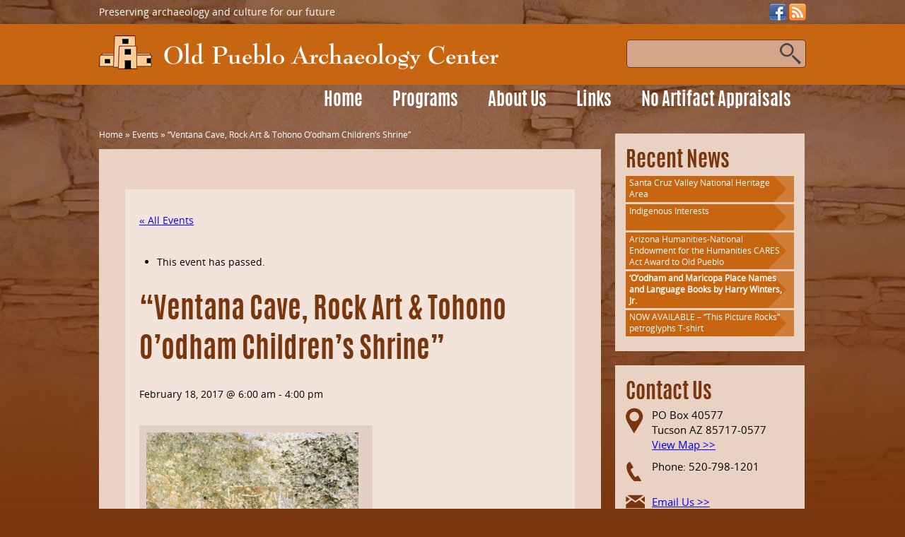

--- FILE ---
content_type: text/html; charset=UTF-8
request_url: https://www.oldpueblo.org/event/ventana-cave-rock-art-tohono-oodham-childrens-shrine/
body_size: 16653
content:
 
<!DOCTYPE html>
<!--[if lt IE 7]>      <html class="no-js lt-ie9 lt-ie8 lt-ie7"> <![endif]-->
<!--[if IE 7]>         <html class="no-js lt-ie9 lt-ie8"> <![endif]-->
<!--[if IE 8]>         <html class="no-js lt-ie9"> <![endif]-->
<!--[if gt IE 8]><!--> <html class="no-js" lang="en-US" xmlns:fb="https://www.facebook.com/2008/fbml" xmlns:addthis="https://www.addthis.com/help/api-spec" > <!--<![endif]-->
<head>
	<script src="https://ajax.googleapis.com/ajax/libs/jquery/1.11.1/jquery.min.js"></script>
	<meta charset="UTF-8">
	<!--[if IE]><![endif]-->
	<meta http-equiv="X-UA-Compatible" content="IE=edge,chrome=1">
	<title>“Ventana Cave, Rock Art &amp; Tohono O&#039;odham Children’s Shrine” - Old Pueblo Archaeology Center-</title>
	<meta name="viewport" content="width=device-width, initial-scale=1.0">

    <link rel="shortcut icon" href="/favicon.ico" type="image/x-icon">
	<link rel="icon" href="/favicon.ico" type="image/x-icon">
    
    <link rel="stylesheet" href="https://www.oldpueblo.org/wp-content/themes/OPA/css/normalize.css">
    <link rel="stylesheet" href="https://www.oldpueblo.org/wp-content/themes/OPA/css/uni-form.css">
    <link rel="stylesheet" href="https://www.oldpueblo.org/wp-content/themes/OPA/css/default.uni-form.css">
    <link rel="stylesheet" href="https://www.oldpueblo.org/wp-content/themes/OPA/css/main.css?v=4">
    <link rel="stylesheet" href="https://www.oldpueblo.org/wp-content/themes/OPA/css/menus.css">
    <link rel="stylesheet" href="https://www.oldpueblo.org/wp-content/themes/OPA/css/nivo-slider.css" type="text/css" media="screen" />
    <link rel="stylesheet" href="https://www.oldpueblo.org/wp-content/themes/OPA/css/humanity/jquery-ui-1.10.3.custom.css">

    <script src="https://www.oldpueblo.org/wp-content/themes/OPA/js/modernizr-2.6.2.min.js"></script>

    <link rel='stylesheet' id='tribe-events-views-v2-bootstrap-datepicker-styles-css' href='https://www.oldpueblo.org/wp-content/plugins/the-events-calendar/vendor/bootstrap-datepicker/css/bootstrap-datepicker.standalone.min.css?ver=6.15.11' type='text/css' media='all' />
<link rel='stylesheet' id='tec-variables-skeleton-css' href='https://www.oldpueblo.org/wp-content/plugins/the-events-calendar/common/build/css/variables-skeleton.css?ver=6.9.10' type='text/css' media='all' />
<link rel='stylesheet' id='tribe-common-skeleton-style-css' href='https://www.oldpueblo.org/wp-content/plugins/the-events-calendar/common/build/css/common-skeleton.css?ver=6.9.10' type='text/css' media='all' />
<link rel='stylesheet' id='tribe-tooltipster-css-css' href='https://www.oldpueblo.org/wp-content/plugins/the-events-calendar/common/vendor/tooltipster/tooltipster.bundle.min.css?ver=6.9.10' type='text/css' media='all' />
<link rel='stylesheet' id='tribe-events-views-v2-skeleton-css' href='https://www.oldpueblo.org/wp-content/plugins/the-events-calendar/build/css/views-skeleton.css?ver=6.15.11' type='text/css' media='all' />
<meta name='robots' content='index, follow, max-image-preview:large, max-snippet:-1, max-video-preview:-1' />
	<style>img:is([sizes="auto" i], [sizes^="auto," i]) { contain-intrinsic-size: 3000px 1500px }</style>
	
	<!-- This site is optimized with the Yoast SEO plugin v26.8 - https://yoast.com/product/yoast-seo-wordpress/ -->
	<link rel="canonical" href="https://www.oldpueblo.org/event/ventana-cave-rock-art-tohono-oodham-childrens-shrine/" />
	<meta property="og:locale" content="en_US" />
	<meta property="og:type" content="article" />
	<meta property="og:title" content="“Ventana Cave, Rock Art &amp; Tohono O&#039;odham Children’s Shrine” - Old Pueblo Archaeology Center" />
	<meta property="og:description" content="On Saturday, February 18, 2017 from 6 am to 4 pm, Old Pueblo Archaeology Center will sponsor a car-caravan educational tour with archaeologist Allen Dart departing from Tucson at the Read more…" />
	<meta property="og:url" content="https://www.oldpueblo.org/event/ventana-cave-rock-art-tohono-oodham-childrens-shrine/" />
	<meta property="og:site_name" content="Old Pueblo Archaeology Center" />
	<meta property="article:modified_time" content="2017-01-03T21:14:59+00:00" />
	<meta property="og:image" content="https://www.oldpueblo.org/wp-content/uploads/2016/12/Ventana-Cave-20080304-009-rock-art-pictographs-1024x691.jpg" />
	<meta property="og:image:width" content="1024" />
	<meta property="og:image:height" content="691" />
	<meta property="og:image:type" content="image/jpeg" />
	<meta name="twitter:label1" content="Est. reading time" />
	<meta name="twitter:data1" content="2 minutes" />
	<script type="application/ld+json" class="yoast-schema-graph">{"@context":"https://schema.org","@graph":[{"@type":"WebPage","@id":"https://www.oldpueblo.org/event/ventana-cave-rock-art-tohono-oodham-childrens-shrine/","url":"https://www.oldpueblo.org/event/ventana-cave-rock-art-tohono-oodham-childrens-shrine/","name":"“Ventana Cave, Rock Art & Tohono O'odham Children’s Shrine” - Old Pueblo Archaeology Center","isPartOf":{"@id":"https://www.oldpueblo.org/#website"},"primaryImageOfPage":{"@id":"https://www.oldpueblo.org/event/ventana-cave-rock-art-tohono-oodham-childrens-shrine/#primaryimage"},"image":{"@id":"https://www.oldpueblo.org/event/ventana-cave-rock-art-tohono-oodham-childrens-shrine/#primaryimage"},"thumbnailUrl":"http://www.oldpueblo.org/wp-content/uploads/2016/12/Ventana-Cave-20080304-009-rock-art-pictographs-300x203.jpg","datePublished":"2016-12-02T23:54:58+00:00","dateModified":"2017-01-03T21:14:59+00:00","breadcrumb":{"@id":"https://www.oldpueblo.org/event/ventana-cave-rock-art-tohono-oodham-childrens-shrine/#breadcrumb"},"inLanguage":"en-US","potentialAction":[{"@type":"ReadAction","target":["https://www.oldpueblo.org/event/ventana-cave-rock-art-tohono-oodham-childrens-shrine/"]}]},{"@type":"ImageObject","inLanguage":"en-US","@id":"https://www.oldpueblo.org/event/ventana-cave-rock-art-tohono-oodham-childrens-shrine/#primaryimage","url":"http://www.oldpueblo.org/wp-content/uploads/2016/12/Ventana-Cave-20080304-009-rock-art-pictographs-300x203.jpg","contentUrl":"http://www.oldpueblo.org/wp-content/uploads/2016/12/Ventana-Cave-20080304-009-rock-art-pictographs-300x203.jpg"},{"@type":"BreadcrumbList","@id":"https://www.oldpueblo.org/event/ventana-cave-rock-art-tohono-oodham-childrens-shrine/#breadcrumb","itemListElement":[{"@type":"ListItem","position":1,"name":"Home","item":"https://www.oldpueblo.org/"},{"@type":"ListItem","position":2,"name":"Events","item":"https://www.oldpueblo.org/events/"},{"@type":"ListItem","position":3,"name":"“Ventana Cave, Rock Art &#038; Tohono O&#8217;odham Children’s Shrine”"}]},{"@type":"WebSite","@id":"https://www.oldpueblo.org/#website","url":"https://www.oldpueblo.org/","name":"Old Pueblo Archaeology Center","description":"Preserving archaeology and culture for our future","potentialAction":[{"@type":"SearchAction","target":{"@type":"EntryPoint","urlTemplate":"https://www.oldpueblo.org/?s={search_term_string}"},"query-input":{"@type":"PropertyValueSpecification","valueRequired":true,"valueName":"search_term_string"}}],"inLanguage":"en-US"},{"@type":"Event","name":"“Ventana Cave, Rock Art &#038; Tohono O&#8217;odham Children’s Shrine”","description":"<div class=\"at-above-post addthis_tool\" data-url=\"https://www.oldpueblo.org/event/ventana-cave-rock-art-tohono-oodham-childrens-shrine/\"></div>On Saturday, February 18, 2017 from 6 am to 4 pm, Old Pueblo Archaeology Center will sponsor a car-caravan educational tour with archaeologist Allen Dart departing from Tucson at the <a class=\"more\" href=\"https://www.oldpueblo.org/event/ventana-cave-rock-art-tohono-oodham-childrens-shrine/\"> Read more…</a><!-- AddThis Advanced Settings above via filter on get_the_excerpt --><!-- AddThis Advanced Settings below via filter on get_the_excerpt --><!-- AddThis Advanced Settings generic via filter on get_the_excerpt --><!-- AddThis Share Buttons above via filter on get_the_excerpt --><!-- AddThis Share Buttons below via filter on get_the_excerpt --><div class=\"at-below-post addthis_tool\" data-url=\"https://www.oldpueblo.org/event/ventana-cave-rock-art-tohono-oodham-childrens-shrine/\"></div><!-- AddThis Share Buttons generic via filter on get_the_excerpt -->","url":"https://www.oldpueblo.org/event/ventana-cave-rock-art-tohono-oodham-childrens-shrine/","eventAttendanceMode":"https://schema.org/OfflineEventAttendanceMode","eventStatus":"https://schema.org/EventScheduled","startDate":"2017-02-18T06:00:00-07:00","endDate":"2017-02-18T16:00:00-07:00","location":{"@type":"Place","name":"Park &#038; Ride lot at I-10/Ruthrauff Rd. or 3160 N. Toltec Rd. (Eloy)","description":"<div class=\"at-above-post addthis_tool\" data-url=\"https://www.oldpueblo.org/event/ventana-cave-rock-art-tohono-oodham-childrens-shrine/\"></div><!-- AddThis Advanced Settings above via filter on get_the_excerpt --><!-- AddThis Advanced Settings below via filter on get_the_excerpt --><!-- AddThis Advanced Settings generic via filter on get_the_excerpt --><!-- AddThis Share Buttons above via filter on get_the_excerpt --><!-- AddThis Share Buttons below via filter on get_the_excerpt --><div class=\"at-below-post addthis_tool\" data-url=\"https://www.oldpueblo.org/event/ventana-cave-rock-art-tohono-oodham-childrens-shrine/\"></div><!-- AddThis Share Buttons generic via filter on get_the_excerpt -->","url":"","address":{"@type":"PostalAddress","addressRegion":"AZ","addressCountry":"United States"},"telephone":"","sameAs":""},"organizer":{"@type":"Person","name":"Allen Dart","description":"<div class=\"at-above-post addthis_tool\" data-url=\"https://www.oldpueblo.org/event/ventana-cave-rock-art-tohono-oodham-childrens-shrine/\"></div><!-- AddThis Advanced Settings above via filter on get_the_excerpt --><!-- AddThis Advanced Settings below via filter on get_the_excerpt --><!-- AddThis Advanced Settings generic via filter on get_the_excerpt --><!-- AddThis Share Buttons above via filter on get_the_excerpt --><!-- AddThis Share Buttons below via filter on get_the_excerpt --><div class=\"at-below-post addthis_tool\" data-url=\"https://www.oldpueblo.org/event/ventana-cave-rock-art-tohono-oodham-childrens-shrine/\"></div><!-- AddThis Share Buttons generic via filter on get_the_excerpt -->","url":"","telephone":"520-798-1201","email":""},"@id":"https://www.oldpueblo.org/event/ventana-cave-rock-art-tohono-oodham-childrens-shrine/#event","mainEntityOfPage":{"@id":"https://www.oldpueblo.org/event/ventana-cave-rock-art-tohono-oodham-childrens-shrine/"}}]}</script>
	<!-- / Yoast SEO plugin. -->


<link rel='dns-prefetch' href='//ajax.googleapis.com' />
		<!-- This site uses the Google Analytics by MonsterInsights plugin v9.8.0 - Using Analytics tracking - https://www.monsterinsights.com/ -->
		<!-- Note: MonsterInsights is not currently configured on this site. The site owner needs to authenticate with Google Analytics in the MonsterInsights settings panel. -->
					<!-- No tracking code set -->
				<!-- / Google Analytics by MonsterInsights -->
		<script type="text/javascript">
/* <![CDATA[ */
window._wpemojiSettings = {"baseUrl":"https:\/\/s.w.org\/images\/core\/emoji\/16.0.1\/72x72\/","ext":".png","svgUrl":"https:\/\/s.w.org\/images\/core\/emoji\/16.0.1\/svg\/","svgExt":".svg","source":{"concatemoji":"https:\/\/www.oldpueblo.org\/wp-includes\/js\/wp-emoji-release.min.js?ver=6.8.3"}};
/*! This file is auto-generated */
!function(s,n){var o,i,e;function c(e){try{var t={supportTests:e,timestamp:(new Date).valueOf()};sessionStorage.setItem(o,JSON.stringify(t))}catch(e){}}function p(e,t,n){e.clearRect(0,0,e.canvas.width,e.canvas.height),e.fillText(t,0,0);var t=new Uint32Array(e.getImageData(0,0,e.canvas.width,e.canvas.height).data),a=(e.clearRect(0,0,e.canvas.width,e.canvas.height),e.fillText(n,0,0),new Uint32Array(e.getImageData(0,0,e.canvas.width,e.canvas.height).data));return t.every(function(e,t){return e===a[t]})}function u(e,t){e.clearRect(0,0,e.canvas.width,e.canvas.height),e.fillText(t,0,0);for(var n=e.getImageData(16,16,1,1),a=0;a<n.data.length;a++)if(0!==n.data[a])return!1;return!0}function f(e,t,n,a){switch(t){case"flag":return n(e,"\ud83c\udff3\ufe0f\u200d\u26a7\ufe0f","\ud83c\udff3\ufe0f\u200b\u26a7\ufe0f")?!1:!n(e,"\ud83c\udde8\ud83c\uddf6","\ud83c\udde8\u200b\ud83c\uddf6")&&!n(e,"\ud83c\udff4\udb40\udc67\udb40\udc62\udb40\udc65\udb40\udc6e\udb40\udc67\udb40\udc7f","\ud83c\udff4\u200b\udb40\udc67\u200b\udb40\udc62\u200b\udb40\udc65\u200b\udb40\udc6e\u200b\udb40\udc67\u200b\udb40\udc7f");case"emoji":return!a(e,"\ud83e\udedf")}return!1}function g(e,t,n,a){var r="undefined"!=typeof WorkerGlobalScope&&self instanceof WorkerGlobalScope?new OffscreenCanvas(300,150):s.createElement("canvas"),o=r.getContext("2d",{willReadFrequently:!0}),i=(o.textBaseline="top",o.font="600 32px Arial",{});return e.forEach(function(e){i[e]=t(o,e,n,a)}),i}function t(e){var t=s.createElement("script");t.src=e,t.defer=!0,s.head.appendChild(t)}"undefined"!=typeof Promise&&(o="wpEmojiSettingsSupports",i=["flag","emoji"],n.supports={everything:!0,everythingExceptFlag:!0},e=new Promise(function(e){s.addEventListener("DOMContentLoaded",e,{once:!0})}),new Promise(function(t){var n=function(){try{var e=JSON.parse(sessionStorage.getItem(o));if("object"==typeof e&&"number"==typeof e.timestamp&&(new Date).valueOf()<e.timestamp+604800&&"object"==typeof e.supportTests)return e.supportTests}catch(e){}return null}();if(!n){if("undefined"!=typeof Worker&&"undefined"!=typeof OffscreenCanvas&&"undefined"!=typeof URL&&URL.createObjectURL&&"undefined"!=typeof Blob)try{var e="postMessage("+g.toString()+"("+[JSON.stringify(i),f.toString(),p.toString(),u.toString()].join(",")+"));",a=new Blob([e],{type:"text/javascript"}),r=new Worker(URL.createObjectURL(a),{name:"wpTestEmojiSupports"});return void(r.onmessage=function(e){c(n=e.data),r.terminate(),t(n)})}catch(e){}c(n=g(i,f,p,u))}t(n)}).then(function(e){for(var t in e)n.supports[t]=e[t],n.supports.everything=n.supports.everything&&n.supports[t],"flag"!==t&&(n.supports.everythingExceptFlag=n.supports.everythingExceptFlag&&n.supports[t]);n.supports.everythingExceptFlag=n.supports.everythingExceptFlag&&!n.supports.flag,n.DOMReady=!1,n.readyCallback=function(){n.DOMReady=!0}}).then(function(){return e}).then(function(){var e;n.supports.everything||(n.readyCallback(),(e=n.source||{}).concatemoji?t(e.concatemoji):e.wpemoji&&e.twemoji&&(t(e.twemoji),t(e.wpemoji)))}))}((window,document),window._wpemojiSettings);
/* ]]> */
</script>
<link rel='stylesheet' id='tribe-events-v2-single-skeleton-css' href='https://www.oldpueblo.org/wp-content/plugins/the-events-calendar/build/css/tribe-events-single-skeleton.css?ver=6.15.11' type='text/css' media='all' />
<style id='wp-emoji-styles-inline-css' type='text/css'>

	img.wp-smiley, img.emoji {
		display: inline !important;
		border: none !important;
		box-shadow: none !important;
		height: 1em !important;
		width: 1em !important;
		margin: 0 0.07em !important;
		vertical-align: -0.1em !important;
		background: none !important;
		padding: 0 !important;
	}
</style>
<link rel='stylesheet' id='wp-block-library-css' href='https://www.oldpueblo.org/wp-includes/css/dist/block-library/style.min.css?ver=6.8.3' type='text/css' media='all' />
<style id='classic-theme-styles-inline-css' type='text/css'>
/*! This file is auto-generated */
.wp-block-button__link{color:#fff;background-color:#32373c;border-radius:9999px;box-shadow:none;text-decoration:none;padding:calc(.667em + 2px) calc(1.333em + 2px);font-size:1.125em}.wp-block-file__button{background:#32373c;color:#fff;text-decoration:none}
</style>
<style id='global-styles-inline-css' type='text/css'>
:root{--wp--preset--aspect-ratio--square: 1;--wp--preset--aspect-ratio--4-3: 4/3;--wp--preset--aspect-ratio--3-4: 3/4;--wp--preset--aspect-ratio--3-2: 3/2;--wp--preset--aspect-ratio--2-3: 2/3;--wp--preset--aspect-ratio--16-9: 16/9;--wp--preset--aspect-ratio--9-16: 9/16;--wp--preset--color--black: #000000;--wp--preset--color--cyan-bluish-gray: #abb8c3;--wp--preset--color--white: #ffffff;--wp--preset--color--pale-pink: #f78da7;--wp--preset--color--vivid-red: #cf2e2e;--wp--preset--color--luminous-vivid-orange: #ff6900;--wp--preset--color--luminous-vivid-amber: #fcb900;--wp--preset--color--light-green-cyan: #7bdcb5;--wp--preset--color--vivid-green-cyan: #00d084;--wp--preset--color--pale-cyan-blue: #8ed1fc;--wp--preset--color--vivid-cyan-blue: #0693e3;--wp--preset--color--vivid-purple: #9b51e0;--wp--preset--gradient--vivid-cyan-blue-to-vivid-purple: linear-gradient(135deg,rgba(6,147,227,1) 0%,rgb(155,81,224) 100%);--wp--preset--gradient--light-green-cyan-to-vivid-green-cyan: linear-gradient(135deg,rgb(122,220,180) 0%,rgb(0,208,130) 100%);--wp--preset--gradient--luminous-vivid-amber-to-luminous-vivid-orange: linear-gradient(135deg,rgba(252,185,0,1) 0%,rgba(255,105,0,1) 100%);--wp--preset--gradient--luminous-vivid-orange-to-vivid-red: linear-gradient(135deg,rgba(255,105,0,1) 0%,rgb(207,46,46) 100%);--wp--preset--gradient--very-light-gray-to-cyan-bluish-gray: linear-gradient(135deg,rgb(238,238,238) 0%,rgb(169,184,195) 100%);--wp--preset--gradient--cool-to-warm-spectrum: linear-gradient(135deg,rgb(74,234,220) 0%,rgb(151,120,209) 20%,rgb(207,42,186) 40%,rgb(238,44,130) 60%,rgb(251,105,98) 80%,rgb(254,248,76) 100%);--wp--preset--gradient--blush-light-purple: linear-gradient(135deg,rgb(255,206,236) 0%,rgb(152,150,240) 100%);--wp--preset--gradient--blush-bordeaux: linear-gradient(135deg,rgb(254,205,165) 0%,rgb(254,45,45) 50%,rgb(107,0,62) 100%);--wp--preset--gradient--luminous-dusk: linear-gradient(135deg,rgb(255,203,112) 0%,rgb(199,81,192) 50%,rgb(65,88,208) 100%);--wp--preset--gradient--pale-ocean: linear-gradient(135deg,rgb(255,245,203) 0%,rgb(182,227,212) 50%,rgb(51,167,181) 100%);--wp--preset--gradient--electric-grass: linear-gradient(135deg,rgb(202,248,128) 0%,rgb(113,206,126) 100%);--wp--preset--gradient--midnight: linear-gradient(135deg,rgb(2,3,129) 0%,rgb(40,116,252) 100%);--wp--preset--font-size--small: 13px;--wp--preset--font-size--medium: 20px;--wp--preset--font-size--large: 36px;--wp--preset--font-size--x-large: 42px;--wp--preset--spacing--20: 0.44rem;--wp--preset--spacing--30: 0.67rem;--wp--preset--spacing--40: 1rem;--wp--preset--spacing--50: 1.5rem;--wp--preset--spacing--60: 2.25rem;--wp--preset--spacing--70: 3.38rem;--wp--preset--spacing--80: 5.06rem;--wp--preset--shadow--natural: 6px 6px 9px rgba(0, 0, 0, 0.2);--wp--preset--shadow--deep: 12px 12px 50px rgba(0, 0, 0, 0.4);--wp--preset--shadow--sharp: 6px 6px 0px rgba(0, 0, 0, 0.2);--wp--preset--shadow--outlined: 6px 6px 0px -3px rgba(255, 255, 255, 1), 6px 6px rgba(0, 0, 0, 1);--wp--preset--shadow--crisp: 6px 6px 0px rgba(0, 0, 0, 1);}:where(.is-layout-flex){gap: 0.5em;}:where(.is-layout-grid){gap: 0.5em;}body .is-layout-flex{display: flex;}.is-layout-flex{flex-wrap: wrap;align-items: center;}.is-layout-flex > :is(*, div){margin: 0;}body .is-layout-grid{display: grid;}.is-layout-grid > :is(*, div){margin: 0;}:where(.wp-block-columns.is-layout-flex){gap: 2em;}:where(.wp-block-columns.is-layout-grid){gap: 2em;}:where(.wp-block-post-template.is-layout-flex){gap: 1.25em;}:where(.wp-block-post-template.is-layout-grid){gap: 1.25em;}.has-black-color{color: var(--wp--preset--color--black) !important;}.has-cyan-bluish-gray-color{color: var(--wp--preset--color--cyan-bluish-gray) !important;}.has-white-color{color: var(--wp--preset--color--white) !important;}.has-pale-pink-color{color: var(--wp--preset--color--pale-pink) !important;}.has-vivid-red-color{color: var(--wp--preset--color--vivid-red) !important;}.has-luminous-vivid-orange-color{color: var(--wp--preset--color--luminous-vivid-orange) !important;}.has-luminous-vivid-amber-color{color: var(--wp--preset--color--luminous-vivid-amber) !important;}.has-light-green-cyan-color{color: var(--wp--preset--color--light-green-cyan) !important;}.has-vivid-green-cyan-color{color: var(--wp--preset--color--vivid-green-cyan) !important;}.has-pale-cyan-blue-color{color: var(--wp--preset--color--pale-cyan-blue) !important;}.has-vivid-cyan-blue-color{color: var(--wp--preset--color--vivid-cyan-blue) !important;}.has-vivid-purple-color{color: var(--wp--preset--color--vivid-purple) !important;}.has-black-background-color{background-color: var(--wp--preset--color--black) !important;}.has-cyan-bluish-gray-background-color{background-color: var(--wp--preset--color--cyan-bluish-gray) !important;}.has-white-background-color{background-color: var(--wp--preset--color--white) !important;}.has-pale-pink-background-color{background-color: var(--wp--preset--color--pale-pink) !important;}.has-vivid-red-background-color{background-color: var(--wp--preset--color--vivid-red) !important;}.has-luminous-vivid-orange-background-color{background-color: var(--wp--preset--color--luminous-vivid-orange) !important;}.has-luminous-vivid-amber-background-color{background-color: var(--wp--preset--color--luminous-vivid-amber) !important;}.has-light-green-cyan-background-color{background-color: var(--wp--preset--color--light-green-cyan) !important;}.has-vivid-green-cyan-background-color{background-color: var(--wp--preset--color--vivid-green-cyan) !important;}.has-pale-cyan-blue-background-color{background-color: var(--wp--preset--color--pale-cyan-blue) !important;}.has-vivid-cyan-blue-background-color{background-color: var(--wp--preset--color--vivid-cyan-blue) !important;}.has-vivid-purple-background-color{background-color: var(--wp--preset--color--vivid-purple) !important;}.has-black-border-color{border-color: var(--wp--preset--color--black) !important;}.has-cyan-bluish-gray-border-color{border-color: var(--wp--preset--color--cyan-bluish-gray) !important;}.has-white-border-color{border-color: var(--wp--preset--color--white) !important;}.has-pale-pink-border-color{border-color: var(--wp--preset--color--pale-pink) !important;}.has-vivid-red-border-color{border-color: var(--wp--preset--color--vivid-red) !important;}.has-luminous-vivid-orange-border-color{border-color: var(--wp--preset--color--luminous-vivid-orange) !important;}.has-luminous-vivid-amber-border-color{border-color: var(--wp--preset--color--luminous-vivid-amber) !important;}.has-light-green-cyan-border-color{border-color: var(--wp--preset--color--light-green-cyan) !important;}.has-vivid-green-cyan-border-color{border-color: var(--wp--preset--color--vivid-green-cyan) !important;}.has-pale-cyan-blue-border-color{border-color: var(--wp--preset--color--pale-cyan-blue) !important;}.has-vivid-cyan-blue-border-color{border-color: var(--wp--preset--color--vivid-cyan-blue) !important;}.has-vivid-purple-border-color{border-color: var(--wp--preset--color--vivid-purple) !important;}.has-vivid-cyan-blue-to-vivid-purple-gradient-background{background: var(--wp--preset--gradient--vivid-cyan-blue-to-vivid-purple) !important;}.has-light-green-cyan-to-vivid-green-cyan-gradient-background{background: var(--wp--preset--gradient--light-green-cyan-to-vivid-green-cyan) !important;}.has-luminous-vivid-amber-to-luminous-vivid-orange-gradient-background{background: var(--wp--preset--gradient--luminous-vivid-amber-to-luminous-vivid-orange) !important;}.has-luminous-vivid-orange-to-vivid-red-gradient-background{background: var(--wp--preset--gradient--luminous-vivid-orange-to-vivid-red) !important;}.has-very-light-gray-to-cyan-bluish-gray-gradient-background{background: var(--wp--preset--gradient--very-light-gray-to-cyan-bluish-gray) !important;}.has-cool-to-warm-spectrum-gradient-background{background: var(--wp--preset--gradient--cool-to-warm-spectrum) !important;}.has-blush-light-purple-gradient-background{background: var(--wp--preset--gradient--blush-light-purple) !important;}.has-blush-bordeaux-gradient-background{background: var(--wp--preset--gradient--blush-bordeaux) !important;}.has-luminous-dusk-gradient-background{background: var(--wp--preset--gradient--luminous-dusk) !important;}.has-pale-ocean-gradient-background{background: var(--wp--preset--gradient--pale-ocean) !important;}.has-electric-grass-gradient-background{background: var(--wp--preset--gradient--electric-grass) !important;}.has-midnight-gradient-background{background: var(--wp--preset--gradient--midnight) !important;}.has-small-font-size{font-size: var(--wp--preset--font-size--small) !important;}.has-medium-font-size{font-size: var(--wp--preset--font-size--medium) !important;}.has-large-font-size{font-size: var(--wp--preset--font-size--large) !important;}.has-x-large-font-size{font-size: var(--wp--preset--font-size--x-large) !important;}
:where(.wp-block-post-template.is-layout-flex){gap: 1.25em;}:where(.wp-block-post-template.is-layout-grid){gap: 1.25em;}
:where(.wp-block-columns.is-layout-flex){gap: 2em;}:where(.wp-block-columns.is-layout-grid){gap: 2em;}
:root :where(.wp-block-pullquote){font-size: 1.5em;line-height: 1.6;}
</style>
<link rel='stylesheet' id='woocommerce-layout-css' href='https://www.oldpueblo.org/wp-content/plugins/woocommerce/assets/css/woocommerce-layout.css?ver=10.1.3' type='text/css' media='all' />
<link rel='stylesheet' id='woocommerce-smallscreen-css' href='https://www.oldpueblo.org/wp-content/plugins/woocommerce/assets/css/woocommerce-smallscreen.css?ver=10.1.3' type='text/css' media='only screen and (max-width: 768px)' />
<link rel='stylesheet' id='woocommerce-general-css' href='https://www.oldpueblo.org/wp-content/plugins/woocommerce/assets/css/woocommerce.css?ver=10.1.3' type='text/css' media='all' />
<style id='woocommerce-inline-inline-css' type='text/css'>
.woocommerce form .form-row .required { visibility: visible; }
</style>
<link rel='stylesheet' id='brands-styles-css' href='https://www.oldpueblo.org/wp-content/plugins/woocommerce/assets/css/brands.css?ver=10.1.3' type='text/css' media='all' />
<link rel='stylesheet' id='wp-pagenavi-css' href='https://www.oldpueblo.org/wp-content/plugins/wp-pagenavi/pagenavi-css.css?ver=2.70' type='text/css' media='all' />
<link rel='stylesheet' id='addthis_all_pages-css' href='https://www.oldpueblo.org/wp-content/plugins/addthis/frontend/build/addthis_wordpress_public.min.css?ver=6.8.3' type='text/css' media='all' />
<script type="text/javascript" src="https://ajax.googleapis.com/ajax/libs/jquery/1.11.1/jquery.min.js?ver=1.11.1" id="jquery-js"></script>
<script type="text/javascript" src="https://www.oldpueblo.org/wp-content/plugins/the-events-calendar/common/build/js/tribe-common.js?ver=9c44e11f3503a33e9540" id="tribe-common-js"></script>
<script type="text/javascript" src="https://www.oldpueblo.org/wp-content/plugins/the-events-calendar/build/js/views/breakpoints.js?ver=4208de2df2852e0b91ec" id="tribe-events-views-v2-breakpoints-js"></script>
<script type="text/javascript" src="https://www.oldpueblo.org/wp-content/plugins/woocommerce/assets/js/jquery-blockui/jquery.blockUI.min.js?ver=2.7.0-wc.10.1.3" id="jquery-blockui-js" defer="defer" data-wp-strategy="defer"></script>
<script type="text/javascript" id="wc-add-to-cart-js-extra">
/* <![CDATA[ */
var wc_add_to_cart_params = {"ajax_url":"\/wp-admin\/admin-ajax.php","wc_ajax_url":"\/?wc-ajax=%%endpoint%%","i18n_view_cart":"View cart","cart_url":"https:\/\/www.oldpueblo.org\/cart\/","is_cart":"","cart_redirect_after_add":"no"};
/* ]]> */
</script>
<script type="text/javascript" src="https://www.oldpueblo.org/wp-content/plugins/woocommerce/assets/js/frontend/add-to-cart.min.js?ver=10.1.3" id="wc-add-to-cart-js" defer="defer" data-wp-strategy="defer"></script>
<script type="text/javascript" src="https://www.oldpueblo.org/wp-content/plugins/woocommerce/assets/js/js-cookie/js.cookie.min.js?ver=2.1.4-wc.10.1.3" id="js-cookie-js" defer="defer" data-wp-strategy="defer"></script>
<script type="text/javascript" id="woocommerce-js-extra">
/* <![CDATA[ */
var woocommerce_params = {"ajax_url":"\/wp-admin\/admin-ajax.php","wc_ajax_url":"\/?wc-ajax=%%endpoint%%","i18n_password_show":"Show password","i18n_password_hide":"Hide password"};
/* ]]> */
</script>
<script type="text/javascript" src="https://www.oldpueblo.org/wp-content/plugins/woocommerce/assets/js/frontend/woocommerce.min.js?ver=10.1.3" id="woocommerce-js" defer="defer" data-wp-strategy="defer"></script>
<link rel="https://api.w.org/" href="https://www.oldpueblo.org/wp-json/" /><link rel="alternate" title="JSON" type="application/json" href="https://www.oldpueblo.org/wp-json/wp/v2/tribe_events/1108" /><link rel="EditURI" type="application/rsd+xml" title="RSD" href="https://www.oldpueblo.org/xmlrpc.php?rsd" />
<meta name="generator" content="WordPress 6.8.3" />
<meta name="generator" content="WooCommerce 10.1.3" />
<link rel='shortlink' href='https://www.oldpueblo.org/?p=1108' />
<link rel="alternate" title="oEmbed (JSON)" type="application/json+oembed" href="https://www.oldpueblo.org/wp-json/oembed/1.0/embed?url=https%3A%2F%2Fwww.oldpueblo.org%2Fevent%2Fventana-cave-rock-art-tohono-oodham-childrens-shrine%2F" />
<link rel="alternate" title="oEmbed (XML)" type="text/xml+oembed" href="https://www.oldpueblo.org/wp-json/oembed/1.0/embed?url=https%3A%2F%2Fwww.oldpueblo.org%2Fevent%2Fventana-cave-rock-art-tohono-oodham-childrens-shrine%2F&#038;format=xml" />
<meta name="tec-api-version" content="v1"><meta name="tec-api-origin" content="https://www.oldpueblo.org"><link rel="alternate" href="https://www.oldpueblo.org/wp-json/tribe/events/v1/events/1108" />	<noscript><style>.woocommerce-product-gallery{ opacity: 1 !important; }</style></noscript>
	<script data-cfasync="false" type="text/javascript">if (window.addthis_product === undefined) { window.addthis_product = "wpp"; } if (window.wp_product_version === undefined) { window.wp_product_version = "wpp-6.2.7"; } if (window.addthis_share === undefined) { window.addthis_share = {}; } if (window.addthis_config === undefined) { window.addthis_config = {"data_track_clickback":false,"ignore_server_config":true,"ui_atversion":300}; } if (window.addthis_layers === undefined) { window.addthis_layers = {}; } if (window.addthis_layers_tools === undefined) { window.addthis_layers_tools = [{"sharetoolbox":{"numPreferredServices":5,"thirdPartyButtons":true,"services":"facebook_like,tweet,pinterest_pinit,counter","elements":".addthis_inline_share_toolbox_below,.at-below-post"}}]; } else { window.addthis_layers_tools.push({"sharetoolbox":{"numPreferredServices":5,"thirdPartyButtons":true,"services":"facebook_like,tweet,pinterest_pinit,counter","elements":".addthis_inline_share_toolbox_below,.at-below-post"}});  } if (window.addthis_plugin_info === undefined) { window.addthis_plugin_info = {"info_status":"enabled","cms_name":"WordPress","plugin_name":"Share Buttons by AddThis","plugin_version":"6.2.7","plugin_mode":"WordPress","anonymous_profile_id":"wp-a9e802c7a40a6d49e86802fe6e670c39","page_info":{"template":"posts","post_type":"tribe_events"},"sharing_enabled_on_post_via_metabox":false}; } 
                    (function() {
                      var first_load_interval_id = setInterval(function () {
                        if (typeof window.addthis !== 'undefined') {
                          window.clearInterval(first_load_interval_id);
                          if (typeof window.addthis_layers !== 'undefined' && Object.getOwnPropertyNames(window.addthis_layers).length > 0) {
                            window.addthis.layers(window.addthis_layers);
                          }
                          if (Array.isArray(window.addthis_layers_tools)) {
                            for (i = 0; i < window.addthis_layers_tools.length; i++) {
                              window.addthis.layers(window.addthis_layers_tools[i]);
                            }
                          }
                        }
                     },1000)
                    }());
                </script> <script data-cfasync="false" type="text/javascript" src="https://s7.addthis.com/js/300/addthis_widget.js#pubid=wp-a9e802c7a40a6d49e86802fe6e670c39" async="async"></script></head>
<!-- !Body -->
<body class="wp-singular tribe_events-template-default single single-tribe_events postid-1108 wp-theme-OPA theme-OPA woocommerce-no-js tribe-events-page-template tribe-no-js tribe-filter-live events-single tribe-events-style-skeleton">
	<header id="headMain">
		<div id="headerTop">
			<div class="inner">
				<div id="socialIcons" class="right">
					<a href="https://www.facebook.com/oldpuebloarch" target="_blank"><img src="https://www.oldpueblo.org/wp-content/themes/OPA/images/facebook.png" alt="facebook" width="24" height="24"></a>
					<a href="https://www.oldpueblo.org/feed/" target="_blank"><img src="https://www.oldpueblo.org/wp-content/themes/OPA/images/rss.png" alt="rss" width="24" height="24"></a>
				</div>
				<div id="tagline">Preserving archaeology and culture for our future</div>
			</div>
		</div>
		<div id="headerMain">
			<div class="inner">
				<a href="https://www.oldpueblo.org/" title="Old Pueblo Archaeology Center" rel="home"><img src="https://www.oldpueblo.org/wp-content/themes/OPA/images/OldPuebloArchaeology.gif" id="logo" alt="Old Pueblo Archaeology Center"></a>
				<div id="searchBox"><form role="search" method="get" id="searchform" class="searchform" action="https://www.oldpueblo.org/">
				<div>
					<label class="screen-reader-text" for="s">Search for:</label>
					<input type="text" value="" name="s" id="s" />
					<input type="submit" id="searchsubmit" value="Search" />
				</div>
			</form></div>
			</div>
		</div>
		<div id="navBar">
			<div class="inner">
				<ul id="nav" class="sf-menu"><li id="menu-item-30" class="menu-item menu-item-type-custom menu-item-object-custom menu-item-30"><a href="/">Home</a></li>
<li id="menu-item-29" class="menu-item menu-item-type-post_type menu-item-object-page menu-item-has-children menu-item-29"><a href="https://www.oldpueblo.org/programs/">Programs</a>
<ul class="sub-menu">
	<li id="menu-item-108" class="menu-item menu-item-type-post_type menu-item-object-page menu-item-108"><a href="https://www.oldpueblo.org/programs/tours/">Tours</a></li>
	<li id="menu-item-107" class="menu-item menu-item-type-post_type menu-item-object-page menu-item-has-children menu-item-107"><a href="https://www.oldpueblo.org/programs/educational-programs/">Educational Programs</a>
	<ul class="sub-menu">
		<li id="menu-item-136" class="menu-item menu-item-type-post_type menu-item-object-page menu-item-has-children menu-item-136"><a href="https://www.oldpueblo.org/programs/educational-programs/childrens-programs/">Children&#8217;s Programs</a>
		<ul class="sub-menu">
			<li id="menu-item-156" class="menu-item menu-item-type-post_type menu-item-object-page menu-item-156"><a href="https://www.oldpueblo.org/programs/educational-programs/childrens-programs/open3-simulated-excavation-classrooms/">OPEN3 Simulated Excavation for Classrooms</a></li>
			<li id="menu-item-155" class="menu-item menu-item-type-post_type menu-item-object-page menu-item-155"><a href="https://www.oldpueblo.org/programs/educational-programs/childrens-programs/classroom-outreach-ancient-people-arizona/">Classroom Outreach &#8211; &#8220;Ancient People of Arizona&#8221;</a></li>
			<li id="menu-item-154" class="menu-item menu-item-type-post_type menu-item-object-page menu-item-154"><a href="https://www.oldpueblo.org/programs/educational-programs/childrens-programs/classroom-outreach-archaeologist/">Classroom Outreach &#8220;What is an Archaeologist?&#8221;</a></li>
			<li id="menu-item-153" class="menu-item menu-item-type-post_type menu-item-object-page menu-item-153"><a href="https://www.oldpueblo.org/programs/educational-programs/childrens-programs/classroom-outreach-lifesyle-hohokam/">Classroom Outreach “Lifestyle of the Hohokam”</a></li>
			<li id="menu-item-152" class="menu-item menu-item-type-post_type menu-item-object-page menu-item-152"><a href="https://www.oldpueblo.org/programs/educational-programs/childrens-programs/site-tours-classrooms/">Site Tours for Classrooms</a></li>
			<li id="menu-item-151" class="menu-item menu-item-type-post_type menu-item-object-page menu-item-151"><a href="https://www.oldpueblo.org/programs/educational-programs/childrens-programs/classroom-scholarships/">Classroom Scholarships</a></li>
		</ul>
</li>
		<li id="menu-item-135" class="menu-item menu-item-type-post_type menu-item-object-page menu-item-has-children menu-item-135"><a href="https://www.oldpueblo.org/programs/educational-programs/adult-programs/">Adult Programs</a>
		<ul class="sub-menu">
			<li id="menu-item-176" class="menu-item menu-item-type-post_type menu-item-object-page menu-item-176"><a href="https://www.oldpueblo.org/programs/educational-programs/adult-programs/public-assisted-volunteer-excavation-research-program/">Public-Assisted Volunteer Excavation</a></li>
			<li id="menu-item-175" class="menu-item menu-item-type-post_type menu-item-object-page menu-item-175"><a href="https://www.oldpueblo.org/programs/educational-programs/adult-programs/third-thursday-monthly-presentations/">Third Thursday Monthly Presentations</a></li>
			<li id="menu-item-174" class="menu-item menu-item-type-post_type menu-item-object-page menu-item-174"><a href="https://www.oldpueblo.org/programs/educational-programs/adult-programs/arizona-humanities-council-presentations/">Arizona Humanities Presentations</a></li>
			<li id="menu-item-173" class="menu-item menu-item-type-post_type menu-item-object-page menu-item-173"><a href="https://www.oldpueblo.org/programs/educational-programs/adult-programs/presentations/">Other Presentations</a></li>
			<li id="menu-item-172" class="menu-item menu-item-type-post_type menu-item-object-page menu-item-172"><a href="https://www.oldpueblo.org/programs/educational-programs/adult-programs/traditional-pottery-making-workshop/">Traditional Pottery Making Workshop</a></li>
			<li id="menu-item-171" class="menu-item menu-item-type-post_type menu-item-object-page menu-item-171"><a href="https://www.oldpueblo.org/programs/educational-programs/adult-programs/arrowhead-making-flintknapping-workshop/">Arrowhead Making &#038; Flintknapping Workshop</a></li>
		</ul>
</li>
		<li id="menu-item-134" class="menu-item menu-item-type-post_type menu-item-object-page menu-item-134"><a href="https://www.oldpueblo.org/programs/educational-programs/teacher-resources/">Teacher Resources</a></li>
	</ul>
</li>
	<li id="menu-item-215" class="menu-item menu-item-type-custom menu-item-object-custom menu-item-215"><a href="https://www.oldpueblo.org/events/upcoming/">Upcoming Activities</a></li>
	<li id="menu-item-216" class="menu-item menu-item-type-taxonomy menu-item-object-tribe_events_cat menu-item-216"><a href="https://www.oldpueblo.org/events/category/fundraising-event/">Fundraising Event</a></li>
</ul>
</li>
<li id="menu-item-28" class="menu-item menu-item-type-post_type menu-item-object-page menu-item-has-children menu-item-28"><a href="https://www.oldpueblo.org/about-us/">About Us</a>
<ul class="sub-menu">
	<li id="menu-item-34" class="menu-item menu-item-type-post_type menu-item-object-page menu-item-34"><a href="https://www.oldpueblo.org/about-us/membership/">Membership</a></li>
	<li id="menu-item-33" class="menu-item menu-item-type-post_type menu-item-object-page menu-item-33"><a href="https://www.oldpueblo.org/about-us/donations/">Donations</a></li>
	<li id="menu-item-32" class="menu-item menu-item-type-post_type menu-item-object-page menu-item-32"><a href="https://www.oldpueblo.org/about-us/archaeological-services/">Archaeological Services</a></li>
	<li id="menu-item-31" class="menu-item menu-item-type-post_type menu-item-object-page menu-item-31"><a href="https://www.oldpueblo.org/about-us/publications/">Publications</a></li>
	<li id="menu-item-118" class="menu-item menu-item-type-post_type menu-item-object-page menu-item-118"><a href="https://www.oldpueblo.org/about-us/board-directors/">Board of Directors</a></li>
</ul>
</li>
<li id="menu-item-194" class="menu-item menu-item-type-post_type menu-item-object-page menu-item-194"><a href="https://www.oldpueblo.org/links/">Links</a></li>
<li id="menu-item-27" class="menu-item menu-item-type-post_type menu-item-object-page menu-item-27"><a href="https://www.oldpueblo.org/artifact-collecting/">No Artifact Appraisals</a></li>
</ul><!-- /#nav  -->
			</div>
		</div>
	</header><!-- /header -->

		

<div id="pageWidth">
<div id="columns">
<section id="main">

	
			<p id="breadcrumbs"><span><span><a href="https://www.oldpueblo.org/">Home</a></span> &raquo; <span><a href="https://www.oldpueblo.org/events/">Events</a></span> &raquo; <span class="breadcrumb_last" aria-current="page">“Ventana Cave, Rock Art &#038; Tohono O&#8217;odham Children’s Shrine”</span></span></p>		


		<h1 class="entry-title"></h1>
		
		<div class="entry-content">
			<section id="tribe-events-pg-template" class="tribe-events-pg-template"><div class="tribe-events-before-html"></div><span class="tribe-events-ajax-loading"><img class="tribe-events-spinner-medium" src="https://www.oldpueblo.org/wp-content/plugins/the-events-calendar/src/resources/images/tribe-loading.gif" alt="Loading Events" /></span>
<div id="tribe-events-content" class="tribe-events-single">

	<p class="tribe-events-back">
		<a href="https://www.oldpueblo.org/events/"> &laquo; All Events</a>
	</p>

	<!-- Notices -->
	<div class="tribe-events-notices"><ul><li>This event has passed.</li></ul></div>
	<h1 class="tribe-events-single-event-title">“Ventana Cave, Rock Art &#038; Tohono O&#8217;odham Children’s Shrine”</h1>
	<div class="tribe-events-schedule tribe-clearfix">
		<div><span class="tribe-event-date-start">February 18, 2017 @ 6:00 am</span> - <span class="tribe-event-time">4:00 pm</span></div>			</div>

	<!-- Event header -->
	<div id="tribe-events-header"  data-title="“Ventana Cave, Rock Art &amp; Tohono O&#039;odham Children’s Shrine” - Old Pueblo Archaeology Center" data-viewtitle="“Ventana Cave, Rock Art &#038; Tohono O&#8217;odham Children’s Shrine”">
		<!-- Navigation -->
		<nav class="tribe-events-nav-pagination" aria-label="Event Navigation">
			<ul class="tribe-events-sub-nav">
				<li class="tribe-events-nav-previous"><a href="https://www.oldpueblo.org/event/old-pueblo-archaeology-centers-third-thursday-food-for-thought-3/"><span>&laquo;</span> Old Pueblo Archaeology Center’s “Third Thursday Food for Thought”</a></li>
				<li class="tribe-events-nav-next"><a href="https://www.oldpueblo.org/event/encore-tucson-and-marana-yoeme-yaqui-indian-communities/">&#8220;ENCORE&#8221; Tucson and Marana Yoeme (Yaqui Indian) Communities <span>&raquo;</span></a></li>
			</ul>
			<!-- .tribe-events-sub-nav -->
		</nav>
	</div>
	<!-- #tribe-events-header -->

			<div id="post-1108" class="post-1108 tribe_events type-tribe_events status-publish hentry tribe_events_cat-tours cat_tours">
			<!-- Event featured image, but exclude link -->
			
			<!-- Event content -->
						<div class="tribe-events-single-event-description tribe-events-content">
				<div class="at-above-post addthis_tool" data-url="https://www.oldpueblo.org/event/ventana-cave-rock-art-tohono-oodham-childrens-shrine/"></div><div id="attachment_1126" style="width: 310px" class="wp-caption alignnone"><a href="http://www.oldpueblo.org/wp-content/uploads/2016/12/Ventana-Cave-20080304-009-rock-art-pictographs.jpg"><img fetchpriority="high" decoding="async" aria-describedby="caption-attachment-1126" class="size-medium wp-image-1126" src="http://www.oldpueblo.org/wp-content/uploads/2016/12/Ventana-Cave-20080304-009-rock-art-pictographs-300x203.jpg" alt="Ancient pictographs inside Ventana Cave." width="300" height="203" srcset="https://www.oldpueblo.org/wp-content/uploads/2016/12/Ventana-Cave-20080304-009-rock-art-pictographs-300x203.jpg 300w, https://www.oldpueblo.org/wp-content/uploads/2016/12/Ventana-Cave-20080304-009-rock-art-pictographs-600x405.jpg 600w, https://www.oldpueblo.org/wp-content/uploads/2016/12/Ventana-Cave-20080304-009-rock-art-pictographs-768x518.jpg 768w, https://www.oldpueblo.org/wp-content/uploads/2016/12/Ventana-Cave-20080304-009-rock-art-pictographs-1024x691.jpg 1024w, https://www.oldpueblo.org/wp-content/uploads/2016/12/Ventana-Cave-20080304-009-rock-art-pictographs-320x216.jpg 320w, https://www.oldpueblo.org/wp-content/uploads/2016/12/Ventana-Cave-20080304-009-rock-art-pictographs.jpg 1800w" sizes="(max-width: 300px) 100vw, 300px" /></a><p id="caption-attachment-1126" class="wp-caption-text">Ancient pictographs inside Ventana Cave.</p></div>
<p>On Saturday, February 18, 2017 from 6 am to 4 pm, Old Pueblo Archaeology Center will sponsor a car-caravan educational tour with archaeologist Allen Dart departing from Tucson at the Park &amp; Ride parking lot at I-10 and Ruthrauff Rd. at 6 am (northeast corner of the I-10 westbound Frontage Road at Exit 252) or at 7 a.m. on the east (front) side of the McDonalds Restaurant at 3160 N. Toltec Rd. in Eloy (accessible from I-10 Exit 203). Fee $40 ($32 for Old Pueblo Archaeology Center and Pueblo Grande Museum Auxiliary members; no charge for members or employees of the Tohono O’odham Nation). Old Pueblo Archaeology Center offers this early-morning car-caravan tour to visit the Ventana Cave National Historic Landmark site and a Native American sacred site on the Tohono O’odham Nation. The Arizona State Museum’s 1940s excavations in Ventana Cave, led by archaeologists Emil W. Haury and Julian Hayden, found evidence for human occupation extending from historic times back to around 10,000 years ago. The cave, which actually is a very large rockshelter, also contains pictographs, petroglyphs, and other archaeological features used by Native Americans for thousands of years. After visiting the cave we will stop at a Native American petroglyphs site and the “Children’s Shrine,” a Tohono O&#8217;odham sacred site where legend says Tohono O&#8217;odham children were offered to the waters to stop a great flood that threatened to engulf the world. Tour leaves Tucson at 6 a.m. to ensure the pictographs can be seen in the best morning light. Fees will benefit the Tohono O’odham Hickiwan District’s efforts to develop a caretaker-interpretive center at Ventana Cave, and the nonprofit Old Pueblo Archaeology Center’s education programs.<br />
Reservations and prepayment required by Wednesday February 15: 520-798-1201 or <a>info@oldpueblo.org</a>.<br />
**** IF YOU WOULD LIKE US TO EMAIL YOU A FLYER with color photos about the above-listed activity please reply with “Send flyer” and INCLUDE THE EVENT’S DATE in your email subject line.</p>
<!-- AddThis Advanced Settings above via filter on the_content --><!-- AddThis Advanced Settings below via filter on the_content --><!-- AddThis Advanced Settings generic via filter on the_content --><!-- AddThis Share Buttons above via filter on the_content --><!-- AddThis Share Buttons below via filter on the_content --><div class="at-below-post addthis_tool" data-url="https://www.oldpueblo.org/event/ventana-cave-rock-art-tohono-oodham-childrens-shrine/"></div><!-- AddThis Share Buttons generic via filter on the_content -->			</div>
			<!-- .tribe-events-single-event-description -->
			<div class="tribe-events tribe-common">
	<div class="tribe-events-c-subscribe-dropdown__container">
		<div class="tribe-events-c-subscribe-dropdown">
			<div class="tribe-common-c-btn-border tribe-events-c-subscribe-dropdown__button">
				<svg
	 class="tribe-common-c-svgicon tribe-common-c-svgicon--cal-export tribe-events-c-subscribe-dropdown__export-icon" 	aria-hidden="true"
	viewBox="0 0 23 17"
	xmlns="http://www.w3.org/2000/svg"
>
	<path fill-rule="evenodd" clip-rule="evenodd" d="M.128.896V16.13c0 .211.145.383.323.383h15.354c.179 0 .323-.172.323-.383V.896c0-.212-.144-.383-.323-.383H.451C.273.513.128.684.128.896Zm16 6.742h-.901V4.679H1.009v10.729h14.218v-3.336h.901V7.638ZM1.01 1.614h14.218v2.058H1.009V1.614Z" />
	<path d="M20.5 9.846H8.312M18.524 6.953l2.89 2.909-2.855 2.855" stroke-width="1.2" stroke-linecap="round" stroke-linejoin="round"/>
</svg>
				<button
					class="tribe-events-c-subscribe-dropdown__button-text"
					aria-expanded="false"
					aria-controls="tribe-events-subscribe-dropdown-content"
					aria-label="View links to add events to your calendar"
				>
					Add to calendar				</button>
				<svg
	 class="tribe-common-c-svgicon tribe-common-c-svgicon--caret-down tribe-events-c-subscribe-dropdown__button-icon" 	aria-hidden="true"
	viewBox="0 0 10 7"
	xmlns="http://www.w3.org/2000/svg"
>
	<path fill-rule="evenodd" clip-rule="evenodd" d="M1.008.609L5 4.6 8.992.61l.958.958L5 6.517.05 1.566l.958-.958z" class="tribe-common-c-svgicon__svg-fill"/>
</svg>
			</div>
			<div id="tribe-events-subscribe-dropdown-content" class="tribe-events-c-subscribe-dropdown__content">
				<ul class="tribe-events-c-subscribe-dropdown__list">
											
<li class="tribe-events-c-subscribe-dropdown__list-item tribe-events-c-subscribe-dropdown__list-item--gcal">
	<a
		href="https://www.google.com/calendar/event?action=TEMPLATE&#038;dates=20170218T060000/20170218T160000&#038;text=%E2%80%9CVentana%20Cave%2C%20Rock%20Art%20%26%23038%3B%20Tohono%20O%26%238217%3Bodham%20Children%E2%80%99s%20Shrine%E2%80%9D&#038;details=%5Bcaption+id%3D%22attachment_1126%22+align%3D%22alignnone%22+width%3D%22300%22%5D%3Ca+href%3D%22http%3A%2F%2Fwww.oldpueblo.org%2Fwp-content%2Fuploads%2F2016%2F12%2FVentana-Cave-20080304-009-rock-art-pictographs.jpg%22%3E%3Cimg+class%3D%22size-medium+wp-image-1126%22+src%3D%22http%3A%2F%2Fwww.oldpueblo.org%2Fwp-content%2Fuploads%2F2016%2F12%2FVentana-Cave-20080304-009-rock-art-pictographs-300x203.jpg%22+alt%3D%22Ancient+pictographs+inside+Ventana+Cave.%22+width%3D%22300%22+height%3D%22203%22+%2F%3E%3C%2Fa%3E+Ancient+pictographs+inside+Ventana+Cave.%5B%2Fcaption%5DOn+Saturday%2C+February+18%2C+2017+from+6+am+to+4+pm%2C+Old+Pueblo+Archaeology+Center+will+sponsor+a+car-caravan+educational+tour+with+archaeologist+Allen+Dart+departing+from+Tucson+at+the+Park+%26amp%3B+Ride+parking+lot+at+I-10+and+Ruthrauff+Rd.+at+6+am+%28northeast+corner+of+the+I-10+westbound+Frontage+Road+at+Exit+252%29+or+at+7+a.m.+on+the+east+%28front%29+side+of+the+McDonalds+Restaurant+at+3160+N.+Toltec+Rd.+in+Eloy+%28accessible+from+I-10+Exit+203%29.+Fee+%2440+%28%2432+for+Old+Pueblo+Archaeology+Center+and+Pueblo+Grande+Museum+Auxiliary+members%3B+no+%28View+Full+event+Description+Here%3A+https%3A%2F%2Fwww.oldpueblo.org%2Fevent%2Fventana-cave-rock-art-tohono-oodham-childrens-shrine%2F%29&#038;location=Park%20&#038;%20Ride%20lot%20at%20I-10/Ruthrauff%20Rd.%20or%203160%20N.%20Toltec%20Rd.%20(Eloy),%20AZ,%20United%20States&#038;trp=false&#038;ctz=America/Phoenix&#038;sprop=website:https://www.oldpueblo.org"
		class="tribe-events-c-subscribe-dropdown__list-item-link"
		target="_blank"
		rel="noopener noreferrer nofollow noindex"
	>
		Google Calendar	</a>
</li>
											
<li class="tribe-events-c-subscribe-dropdown__list-item tribe-events-c-subscribe-dropdown__list-item--ical">
	<a
		href="webcal://www.oldpueblo.org/event/ventana-cave-rock-art-tohono-oodham-childrens-shrine/?ical=1"
		class="tribe-events-c-subscribe-dropdown__list-item-link"
		target="_blank"
		rel="noopener noreferrer nofollow noindex"
	>
		iCalendar	</a>
</li>
											
<li class="tribe-events-c-subscribe-dropdown__list-item tribe-events-c-subscribe-dropdown__list-item--outlook-365">
	<a
		href="https://outlook.office.com/owa/?path=/calendar/action/compose&#038;rrv=addevent&#038;startdt=2017-02-18T06%3A00%3A00-07%3A00&#038;enddt=2017-02-18T16%3A00%3A00-07%3A00&#038;location=Park%20&#038;%20Ride%20lot%20at%20I-10/Ruthrauff%20Rd.%20or%203160%20N.%20Toltec%20Rd.%20(Eloy),%20AZ,%20United%20States&#038;subject=%E2%80%9CVentana%20Cave%2C%20Rock%20Art%20%26%20Tohono%20O%27odham%20Children%E2%80%99s%20Shrine%E2%80%9D&#038;body=%5Bcaption%20id%3D%22attachment_1126%22%20align%3D%22alignnone%22%20width%3D%22300%22%5D%20Ancient%20pictographs%20inside%20Ventana%20Cave.%5B%2Fcaption%5DOn%20Saturday%2C%20February%2018%2C%202017%20from%206%20am%20to%204%20pm%2C%20Old%20Pueblo%20Archaeology%20Center%20will%20sponsor%20a%20car-caravan%20educational%20tour%20with%20archaeologist%20Allen%20Dart%20departing%20from%20Tucson%20at%20the%20Park%20%26amp%3B%20Ride%20parking%20lot%20at%20I-10%20and%20Ruthrauff%20Rd.%20at%206%20am%20%28northeast%20corner%20of%20the%20I-10%20westbound%20Frontage%20Road%20at%20Exit%20252%29%20or%20at%207%20a.m.%20on%20the%20east%20%28front%29%20side%20of%20the%20McDonalds%20Restaurant%20at%203160%20N.%20Toltec%20Rd.%20in%20Eloy%20%28accessible%20from%20I-10%20Exit%20203%29.%20Fee%20%2440%20%28%2432%20for%20Old%20Pueblo%20Archaeology%20Center%20and%20Pueblo%20Grande%20Museum%20Auxiliary%20members%3B%20no%20charge%20for%20members%20or%20employees%20of%20the%20Tohono%20O%E2%80%99odham%20Nation%29.%20Old%20Pueblo%20Archaeology%20Center%20offers%20this%20early-morning%20car-caravan%20tour%20to%20visit%20the%20Ventana%20Cave%20National%20Historic%20Landmark%20site%20and%20a%20Native%20American%20sacred%20site%20on%20the%20Tohono%20O%E2%80%99od%20%28View%20Full%20Event%20Description%20Here%3A%20https%3A%2F%2Fwww.oldpueblo.org%2Fevent%2Fventana-cave-rock-art-tohono-oodham-childrens-shrine%2F%29"
		class="tribe-events-c-subscribe-dropdown__list-item-link"
		target="_blank"
		rel="noopener noreferrer nofollow noindex"
	>
		Outlook 365	</a>
</li>
											
<li class="tribe-events-c-subscribe-dropdown__list-item tribe-events-c-subscribe-dropdown__list-item--outlook-live">
	<a
		href="https://outlook.live.com/owa/?path=/calendar/action/compose&#038;rrv=addevent&#038;startdt=2017-02-18T06%3A00%3A00-07%3A00&#038;enddt=2017-02-18T16%3A00%3A00-07%3A00&#038;location=Park%20&#038;%20Ride%20lot%20at%20I-10/Ruthrauff%20Rd.%20or%203160%20N.%20Toltec%20Rd.%20(Eloy),%20AZ,%20United%20States&#038;subject=%E2%80%9CVentana%20Cave%2C%20Rock%20Art%20%26%20Tohono%20O%27odham%20Children%E2%80%99s%20Shrine%E2%80%9D&#038;body=%5Bcaption%20id%3D%22attachment_1126%22%20align%3D%22alignnone%22%20width%3D%22300%22%5D%20Ancient%20pictographs%20inside%20Ventana%20Cave.%5B%2Fcaption%5DOn%20Saturday%2C%20February%2018%2C%202017%20from%206%20am%20to%204%20pm%2C%20Old%20Pueblo%20Archaeology%20Center%20will%20sponsor%20a%20car-caravan%20educational%20tour%20with%20archaeologist%20Allen%20Dart%20departing%20from%20Tucson%20at%20the%20Park%20%26amp%3B%20Ride%20parking%20lot%20at%20I-10%20and%20Ruthrauff%20Rd.%20at%206%20am%20%28northeast%20corner%20of%20the%20I-10%20westbound%20Frontage%20Road%20at%20Exit%20252%29%20or%20at%207%20a.m.%20on%20the%20east%20%28front%29%20side%20of%20the%20McDonalds%20Restaurant%20at%203160%20N.%20Toltec%20Rd.%20in%20Eloy%20%28accessible%20from%20I-10%20Exit%20203%29.%20Fee%20%2440%20%28%2432%20for%20Old%20Pueblo%20Archaeology%20Center%20and%20Pueblo%20Grande%20Museum%20Auxiliary%20members%3B%20no%20charge%20for%20members%20or%20employees%20of%20the%20Tohono%20O%E2%80%99odham%20Nation%29.%20Old%20Pueblo%20Archaeology%20Center%20offers%20this%20early-morning%20car-caravan%20tour%20to%20visit%20the%20Ventana%20Cave%20National%20Historic%20Landmark%20site%20and%20a%20Native%20American%20sacred%20site%20on%20the%20Tohono%20O%E2%80%99od%20%28View%20Full%20Event%20Description%20Here%3A%20https%3A%2F%2Fwww.oldpueblo.org%2Fevent%2Fventana-cave-rock-art-tohono-oodham-childrens-shrine%2F%29"
		class="tribe-events-c-subscribe-dropdown__list-item-link"
		target="_blank"
		rel="noopener noreferrer nofollow noindex"
	>
		Outlook Live	</a>
</li>
									</ul>
			</div>
		</div>
	</div>
</div>

			<!-- Event meta -->
						
	<div class="tribe-events-single-section tribe-events-event-meta primary tribe-clearfix">


<div class="tribe-events-meta-group tribe-events-meta-group-details">
	<h2 class="tribe-events-single-section-title"> Details </h2>
	<ul class="tribe-events-meta-list">

		
			<li class="tribe-events-meta-item">
				<span class="tribe-events-start-date-label tribe-events-meta-label">Date:</span>
				<span class="tribe-events-meta-value">
					<abbr class="tribe-events-abbr tribe-events-start-date published dtstart" title="2017-02-18"> February 18, 2017 </abbr>
				</span>
			</li>

			<li class="tribe-events-meta-item">
				<span class="tribe-events-start-time-label tribe-events-meta-label">Time:</span>
				<span class="tribe-events-meta-value">
					<div class="tribe-events-abbr tribe-events-start-time published dtstart" title="2017-02-18">
						6:00 am - 4:00 pm											</div>
				</span>
			</li>

		
		
		
		<li class="tribe-events-meta-item"><span class="tribe-events-event-categories-label tribe-events-meta-label">Event Category:</span> <span class="tribe-events-event-categories tribe-events-meta-value"><a href="https://www.oldpueblo.org/events/category/tours/" rel="tag">Tours</a></span></li>
		
		
			</ul>
</div>

<div class="tribe-events-meta-group tribe-events-meta-group-organizer">
	<h2 class="tribe-events-single-section-title">Organizer</h2>
	<ul class="tribe-events-meta-list">
					<li class="tribe-events-meta-item tribe-organizer">
				Allen Dart			</li>
							<li class="tribe-events-meta-item">
					<span class="tribe-organizer-tel-label tribe-events-meta-label">
						Phone					</span>
					<span class="tribe-organizer-tel tribe-events-meta-value">
						520-798-1201					</span>
				</li>
					</ul>
</div>

	</div>


			<div class="tribe-events-single-section tribe-events-event-meta secondary tribe-clearfix">
		
<div class="tribe-events-meta-group tribe-events-meta-group-venue">
	<h2 class="tribe-events-single-section-title"> Venue </h2>
	<ul class="tribe-events-meta-list">
				<li class="tribe-events-meta-item tribe-venue"> Park &#038; Ride lot at I-10/Ruthrauff Rd. or 3160 N. Toltec Rd. (Eloy) </li>

									<li class="tribe-events-meta-item tribe-venue-location">
					<address class="tribe-events-address">
						<span class="tribe-address">



	<abbr class="tribe-region tribe-events-abbr" title="Arizona">AZ</abbr>


	<span class="tribe-country-name">United States</span>

</span>

													<a class="tribe-events-gmap" href="https://maps.google.com/maps?f=q&#038;source=s_q&#038;hl=en&#038;geocode=&#038;q=AZ+United+States" title="Click to view a Google Map" target="_blank" rel="noreferrer noopener">+ Google Map</a>											</address>
				</li>
			
			
					
			</ul>
</div>

<div class="tribe-events-venue-map">
	
<iframe
  title="Google maps iframe displaying the address to Park &#038; Ride lot at I-10/Ruthrauff Rd. or 3160 N. Toltec Rd. (Eloy)"
  aria-label="Venue location map"
  width="100%"
  height="350px"
  frameborder="0" style="border:0"
  src="https://www.google.com/maps/embed/v1/place?key=AIzaSyDNsicAsP6-VuGtAb1O9riI3oc_NOb7IOU&#038;q=AZ+United+States+&#038;zoom=10" allowfullscreen>
</iframe>
</div>
			</div>
						</div> <!-- #post-x -->
			
	<!-- Event footer -->
	<div id="tribe-events-footer">
		<!-- Navigation -->
		<nav class="tribe-events-nav-pagination" aria-label="Event Navigation">
			<ul class="tribe-events-sub-nav">
				<li class="tribe-events-nav-previous"><a href="https://www.oldpueblo.org/event/old-pueblo-archaeology-centers-third-thursday-food-for-thought-3/"><span>&laquo;</span> Old Pueblo Archaeology Center’s “Third Thursday Food for Thought”</a></li>
				<li class="tribe-events-nav-next"><a href="https://www.oldpueblo.org/event/encore-tucson-and-marana-yoeme-yaqui-indian-communities/">&#8220;ENCORE&#8221; Tucson and Marana Yoeme (Yaqui Indian) Communities <span>&raquo;</span></a></li>
			</ul>
			<!-- .tribe-events-sub-nav -->
		</nav>
	</div>
	<!-- #tribe-events-footer -->

</div><!-- #tribe-events-content -->
<div class="tribe-events-after-html"></div>
<!--
This calendar is powered by The Events Calendar.
http://evnt.is/18wn
-->
</section>					</div><!-- .entry-content -->

		

		<div class="entry-content">
	<div class="listDivider"></div>
	</div>
</section>
	

	<section id="sidebar">	

				
		
		
		<div class="widget widget_recent_entries" id="recent-posts-2">
		<h3>Recent News</h3>
		<ul>
											<li>
					<a href="https://www.oldpueblo.org/2693-2/">Santa Cruz Valley National Heritage Area</a>
									</li>
											<li>
					<a href="https://www.oldpueblo.org/indigenous-interests/">Indigenous Interests</a>
									</li>
											<li>
					<a href="https://www.oldpueblo.org/arizona-humanities-national-endowment-for-the-humanities-cares-act-award-to-old-pueblo/">Arizona Humanities-National Endowment for the Humanities CARES Act Award to Old Pueblo</a>
									</li>
											<li>
					<a href="https://www.oldpueblo.org/dr-harry-j-winters-jr-oodham-place-names-and-maricopa-place-names/"><strong>&#8216;O&#8217;odham and Maricopa Place Names and Language Books by Harry Winters, Jr.</strong></a>
									</li>
											<li>
					<a href="https://www.oldpueblo.org/now-available-this-picture-rocks-petroglyphs-t-shirt/">NOW AVAILABLE &#8211; &#8220;This Picture Rocks&#8221; petroglyphs T-shirt</a>
									</li>
					</ul>

		</div><div class="widget widget_text" id="text-5"><h3>Contact Us</h3>			<div class="textwidget"><div class="locationBox">
PO Box 40577<br>
Tucson AZ 85717-0577<br>
<a href="#" class="locationPop">View Map >></a>
</div>
<div class="phoneBox">
Phone: 520-798-1201<br>
</div><br>
<div class="emailBox">
<a href="javascript:void(0);" class="emailPop">Email Us >></a>
</div>
<div class="facebookBox">
<a href="https://www.facebook.com/oldpuebloarch" target="_blank">Visit our Facebook page to see current projects</a>
</div>

<a href="https://www.oldpueblo.org/contact-us/" class="more">More Info >></a></div>
		</div>
	</section><!-- /sidebar --></div>
</div>
	<div class="clear"></div>
	<footer id="pageFoot">
		<div class="inner">
			<div class="footerText">			<div class="textwidget"><p><a href="https://www.oldpueblo.org/artifact-collecting/">Old Pueblo Archaeology Center does not buy, sell, or provide appraisals of archaeological artifacts.</a></p>
</div>
		</div>			<div id="legal">
				&copy; 2026 Old Pueblo Archaeology Center<br>
				<a href="#">web design by iLab New Media</a><br>
				
			</div>
			<ul id="menu-footer" class="menu"><li id="menu-item-630" class="menu-item menu-item-type-post_type menu-item-object-page menu-item-home menu-item-630"><a href="https://www.oldpueblo.org/">Home</a></li>
<li id="menu-item-37" class="menu-item menu-item-type-post_type menu-item-object-page menu-item-37"><a href="https://www.oldpueblo.org/about-us/">About Us</a></li>
<li id="menu-item-38" class="menu-item menu-item-type-post_type menu-item-object-page menu-item-38"><a href="https://www.oldpueblo.org/programs/">Programs</a></li>
<li id="menu-item-36" class="menu-item menu-item-type-post_type menu-item-object-page menu-item-36"><a href="https://www.oldpueblo.org/contact-us/">Contact Us</a></li>
</ul>			<div class="clear"></div>
	</footer>
	
	<div id="mapDialog" title="Map to Our Location">
		<iframe width="425" height="350" frameborder="0" scrolling="no" marginheight="0" marginwidth="0" src="https://maps.google.com/maps?client=safari&amp;oe=UTF-8&amp;q=2201+W.+44th+Street+Bldg.+C+Tucson+AZ+85713-4575&amp;ie=UTF8&amp;hq=&amp;hnear=2201+W+44th+St,+Tucson,+Arizona+85713&amp;gl=us&amp;t=m&amp;ll=32.184911,-111.014357&amp;spn=0.025424,0.036478&amp;z=14&amp;output=embed"></iframe><br /><small><a href="https://maps.google.com/maps?client=safari&amp;oe=UTF-8&amp;q=2201+W.+44th+Street+Bldg.+C+Tucson+AZ+85713-4575&amp;ie=UTF8&amp;hq=&amp;hnear=2201+W+44th+St,+Tucson,+Arizona+85713&amp;gl=us&amp;t=m&amp;ll=32.184911,-111.014357&amp;spn=0.025424,0.036478&amp;z=14&amp;source=embed" style="color:#000;text-align:left">View Larger Map</a></small>
	</div>
	
	<div id="emailDialog" title="Email Us">
		<p class="validateTips">All form fields are required.</p>
		<form method="post" action="" name="contactform" id="contactform" class="uniForm">
		<fieldset class="inlineLabels">
		<div class="ctrlHolder">
			<label for="conName">Name</label>
			<input type="text" name="conName" id="conName" class="textInput" />
		</div>
		<div class="ctrlHolder">
			<label for="conEmail">Email</label>
			<input type="text" name="conEmail" id="conEmail" value="" class="textInput" />
		</div>
		<div class="ctrlHolder">
			<label for="conMessage">Message</label>
			<textarea name="conMessage" id="conMessage" rows="12" cols="25"></textarea>
		</div>
		<div class="buttonHolder"><input type="button" id="contactSubmit" value="Submit"></div>
		</fieldset>
		</form>
	</div>

	<div id="alertBox" title="Alert">
		<h3 id="alertBoxHead"></h3>
		<p id="alertBoxMessage"></p>
	</div>
									
	
<!--
	<script src="//ajax.googleapis.com/ajax/libs/jquery/1.11.1/jquery.min.js"></script>
    <script>window.jQuery || document.write('<script src="https://www.oldpueblo.org/wp-content/themes/OPA/js/jquery-1.11.1.min.js"><\/script>')</script>
-->
    <script src="https://www.oldpueblo.org/wp-content/themes/OPA/js/plugins.js"></script>
    <script src="https://www.oldpueblo.org/wp-content/themes/OPA/js/main.js"></script>
    <script src="https://www.oldpueblo.org/wp-content/themes/OPA/js/superfish.js"></script>
    
    <script src="https://www.oldpueblo.org/wp-content/themes/OPA/js/uni-form.jquery.js"></script> 
    
    <script src="https://www.oldpueblo.org/wp-content/themes/OPA/js/hoverintent.js"></script>
    <script type="text/javascript" src="https://www.oldpueblo.org/wp-content/themes/OPA/js/jquery.nivo.slider.js"></script>
    
    <script src="https://www.oldpueblo.org/wp-content/themes/OPA/js/jquery-ui-1.10.0.custom.min.js"></script>
	
	<script type="text/javascript">
		
		jQuery(document).ready(function(){	

				$('#mapDialog').dialog({
					autoOpen: false,
					width: 450,
					modal: true,
					show: 'slide',
					hide: 'slide',
					buttons: [{ text: "Cancel", click: function() { 
						$(this).dialog("close"); },
    				}]
				});
				$('#emailDialog').dialog({
					autoOpen: false,
					width: 450,
					modal: true,
					show: 'slide',
					hide: 'slide',
					buttons: [{ text: "Cancel", click: function() { 
						$(this).dialog("close"); },
    				}]
				});
				$( "#alertBox" ).dialog({
					autoOpen: false,
					height: 300,
					width: 350,
					modal: true,
					buttons: {
						Ok: function() {
							$( this ).dialog( "close" );
						}
					}
				});
				
				// Dialog Link
				$('.locationPop').click(function(){
					$('#mapDialog').dialog('open');
					return false;
				});
				$('.emailPop').click(function(){
					$('#emailDialog').dialog('open');
					return false;
				});
				
				$("#contactSubmit").click(function() {
				
					var emailPattern = /^[a-zA-Z0-9._-]+@[a-zA-Z0-9.-]+\.[a-zA-Z]{2,4}$/;  
					$( "#emailDialog" ).dialog( "close" );
					if(emailPattern.test($("#conEmail").val()) && $("#conName").val().length > 0 && $("#conMessage").val().length > 0){
						$.getJSON('https://www.oldpueblo.org/wp-content/themes/OPA/contactform.php', {'name' : $("#conName").val(), 'email' : $("#conEmail").val(), 'comments' : $("#conMessage").val(), 'funct' : 'CONTACT'}, contactReturn);
					}else{
						openAlert("Form Validation", "Please fill out all required fields before submitting form");
					}
				});

			});
			
			function contactReturn(data){
				if(data.success == 1){
					openAlert("Success", data.message);
					if(data.funct == "CONTACT"){
						$("#conMessage").val("");
					}
				}else{
					openAlert("Fail!", data.message);
				}
			}
			function openAlert(h, m){
				$("#alertBoxHead").text(h);
				$("#alertBoxMessage").text(m);
				$("#alertBox").dialog( "open" );
			}
	</script>
	
    <script type="speculationrules">
{"prefetch":[{"source":"document","where":{"and":[{"href_matches":"\/*"},{"not":{"href_matches":["\/wp-*.php","\/wp-admin\/*","\/wp-content\/uploads\/*","\/wp-content\/*","\/wp-content\/plugins\/*","\/wp-content\/themes\/OPA\/*","\/*\\?(.+)"]}},{"not":{"selector_matches":"a[rel~=\"nofollow\"]"}},{"not":{"selector_matches":".no-prefetch, .no-prefetch a"}}]},"eagerness":"conservative"}]}
</script>
		<script>
		( function ( body ) {
			'use strict';
			body.className = body.className.replace( /\btribe-no-js\b/, 'tribe-js' );
		} )( document.body );
		</script>
		<script> /* <![CDATA[ */var tribe_l10n_datatables = {"aria":{"sort_ascending":": activate to sort column ascending","sort_descending":": activate to sort column descending"},"length_menu":"Show _MENU_ entries","empty_table":"No data available in table","info":"Showing _START_ to _END_ of _TOTAL_ entries","info_empty":"Showing 0 to 0 of 0 entries","info_filtered":"(filtered from _MAX_ total entries)","zero_records":"No matching records found","search":"Search:","all_selected_text":"All items on this page were selected. ","select_all_link":"Select all pages","clear_selection":"Clear Selection.","pagination":{"all":"All","next":"Next","previous":"Previous"},"select":{"rows":{"0":"","_":": Selected %d rows","1":": Selected 1 row"}},"datepicker":{"dayNames":["Sunday","Monday","Tuesday","Wednesday","Thursday","Friday","Saturday"],"dayNamesShort":["Sun","Mon","Tue","Wed","Thu","Fri","Sat"],"dayNamesMin":["S","M","T","W","T","F","S"],"monthNames":["January","February","March","April","May","June","July","August","September","October","November","December"],"monthNamesShort":["January","February","March","April","May","June","July","August","September","October","November","December"],"monthNamesMin":["Jan","Feb","Mar","Apr","May","Jun","Jul","Aug","Sep","Oct","Nov","Dec"],"nextText":"Next","prevText":"Prev","currentText":"Today","closeText":"Done","today":"Today","clear":"Clear"}};/* ]]> */ </script>	<script type='text/javascript'>
		(function () {
			var c = document.body.className;
			c = c.replace(/woocommerce-no-js/, 'woocommerce-js');
			document.body.className = c;
		})();
	</script>
	<link rel='stylesheet' id='wc-blocks-style-css' href='https://www.oldpueblo.org/wp-content/plugins/woocommerce/assets/client/blocks/wc-blocks.css?ver=wc-10.1.3' type='text/css' media='all' />
<script type="text/javascript" src="https://www.oldpueblo.org/wp-content/plugins/the-events-calendar/vendor/bootstrap-datepicker/js/bootstrap-datepicker.min.js?ver=6.15.11" id="tribe-events-views-v2-bootstrap-datepicker-js"></script>
<script type="text/javascript" src="https://www.oldpueblo.org/wp-content/plugins/the-events-calendar/build/js/views/viewport.js?ver=3e90f3ec254086a30629" id="tribe-events-views-v2-viewport-js"></script>
<script type="text/javascript" src="https://www.oldpueblo.org/wp-content/plugins/the-events-calendar/build/js/views/accordion.js?ver=b0cf88d89b3e05e7d2ef" id="tribe-events-views-v2-accordion-js"></script>
<script type="text/javascript" src="https://www.oldpueblo.org/wp-content/plugins/the-events-calendar/build/js/views/view-selector.js?ver=a8aa8890141fbcc3162a" id="tribe-events-views-v2-view-selector-js"></script>
<script type="text/javascript" src="https://www.oldpueblo.org/wp-content/plugins/the-events-calendar/build/js/views/ical-links.js?ver=0dadaa0667a03645aee4" id="tribe-events-views-v2-ical-links-js"></script>
<script type="text/javascript" src="https://www.oldpueblo.org/wp-content/plugins/the-events-calendar/build/js/views/navigation-scroll.js?ver=eba0057e0fd877f08e9d" id="tribe-events-views-v2-navigation-scroll-js"></script>
<script type="text/javascript" src="https://www.oldpueblo.org/wp-content/plugins/the-events-calendar/build/js/views/multiday-events.js?ver=780fd76b5b819e3a6ece" id="tribe-events-views-v2-multiday-events-js"></script>
<script type="text/javascript" src="https://www.oldpueblo.org/wp-content/plugins/the-events-calendar/build/js/views/month-mobile-events.js?ver=cee03bfee0063abbd5b8" id="tribe-events-views-v2-month-mobile-events-js"></script>
<script type="text/javascript" src="https://www.oldpueblo.org/wp-content/plugins/the-events-calendar/build/js/views/month-grid.js?ver=b5773d96c9ff699a45dd" id="tribe-events-views-v2-month-grid-js"></script>
<script type="text/javascript" src="https://www.oldpueblo.org/wp-content/plugins/the-events-calendar/common/vendor/tooltipster/tooltipster.bundle.min.js?ver=6.9.10" id="tribe-tooltipster-js"></script>
<script type="text/javascript" src="https://www.oldpueblo.org/wp-content/plugins/the-events-calendar/build/js/views/tooltip.js?ver=82f9d4de83ed0352be8e" id="tribe-events-views-v2-tooltip-js"></script>
<script type="text/javascript" src="https://www.oldpueblo.org/wp-content/plugins/the-events-calendar/build/js/views/events-bar.js?ver=3825b4a45b5c6f3f04b9" id="tribe-events-views-v2-events-bar-js"></script>
<script type="text/javascript" src="https://www.oldpueblo.org/wp-content/plugins/the-events-calendar/build/js/views/events-bar-inputs.js?ver=e3710df171bb081761bd" id="tribe-events-views-v2-events-bar-inputs-js"></script>
<script type="text/javascript" src="https://www.oldpueblo.org/wp-content/plugins/the-events-calendar/build/js/views/datepicker.js?ver=4fd11aac95dc95d3b90a" id="tribe-events-views-v2-datepicker-js"></script>
<script type="text/javascript" src="https://www.oldpueblo.org/wp-content/plugins/the-events-calendar/common/build/js/user-agent.js?ver=da75d0bdea6dde3898df" id="tec-user-agent-js"></script>
<script type="text/javascript" src="https://www.oldpueblo.org/wp-content/plugins/woocommerce/assets/js/sourcebuster/sourcebuster.min.js?ver=10.1.3" id="sourcebuster-js-js"></script>
<script type="text/javascript" id="wc-order-attribution-js-extra">
/* <![CDATA[ */
var wc_order_attribution = {"params":{"lifetime":1.0e-5,"session":30,"base64":false,"ajaxurl":"https:\/\/www.oldpueblo.org\/wp-admin\/admin-ajax.php","prefix":"wc_order_attribution_","allowTracking":true},"fields":{"source_type":"current.typ","referrer":"current_add.rf","utm_campaign":"current.cmp","utm_source":"current.src","utm_medium":"current.mdm","utm_content":"current.cnt","utm_id":"current.id","utm_term":"current.trm","utm_source_platform":"current.plt","utm_creative_format":"current.fmt","utm_marketing_tactic":"current.tct","session_entry":"current_add.ep","session_start_time":"current_add.fd","session_pages":"session.pgs","session_count":"udata.vst","user_agent":"udata.uag"}};
/* ]]> */
</script>
<script type="text/javascript" src="https://www.oldpueblo.org/wp-content/plugins/woocommerce/assets/js/frontend/order-attribution.min.js?ver=10.1.3" id="wc-order-attribution-js"></script>
<script type="text/javascript" src="https://www.oldpueblo.org/wp-content/plugins/the-events-calendar/common/build/js/utils/query-string.js?ver=694b0604b0c8eafed657" id="tribe-query-string-js"></script>
<script src='https://www.oldpueblo.org/wp-content/plugins/the-events-calendar/common/build/js/underscore-before.js'></script>
<script type="text/javascript" src="https://www.oldpueblo.org/wp-includes/js/underscore.min.js?ver=1.13.7" id="underscore-js"></script>
<script src='https://www.oldpueblo.org/wp-content/plugins/the-events-calendar/common/build/js/underscore-after.js'></script>
<script type="text/javascript" src="https://www.oldpueblo.org/wp-includes/js/dist/hooks.min.js?ver=4d63a3d491d11ffd8ac6" id="wp-hooks-js"></script>
<script defer type="text/javascript" src="https://www.oldpueblo.org/wp-content/plugins/the-events-calendar/build/js/views/manager.js?ver=0e9ddec90d8a8e019b4e" id="tribe-events-views-v2-manager-js"></script>
</body>
<script>'undefined'=== typeof _trfq || (window._trfq = []);'undefined'=== typeof _trfd && (window._trfd=[]),_trfd.push({'tccl.baseHost':'secureserver.net'},{'ap':'cpsh-oh'},{'server':'p3plzcpnl508660'},{'dcenter':'p3'},{'cp_id':'10211371'},{'cp_cl':'8'}) // Monitoring performance to make your website faster. If you want to opt-out, please contact web hosting support.</script><script src='https://img1.wsimg.com/traffic-assets/js/tccl.min.js'></script></html>

--- FILE ---
content_type: text/css
request_url: https://www.oldpueblo.org/wp-content/themes/OPA/css/main.css?v=4
body_size: 7398
content:
/*
 * HTML5 Boilerplate
 *
 * What follows is the result of much research on cross-browser styling.
 * Credit left inline and big thanks to Nicolas Gallagher, Jonathan Neal,
 * Kroc Camen, and the H5BP dev community and team.
 */

/* ==========================================================================
   Base styles: opinionated defaults
   ========================================================================== */

html,
button,
input,
select,
textarea {
    color: #222;
}

body {
    font-size: 1em;
    line-height: 1.4;
}

/*
 * Remove text-shadow in selection highlight: h5bp.com/i
 * These selection declarations have to be separate.
 * Customize the background color to match your design.
 */

::-moz-selection {
    background: #b3d4fc;
    text-shadow: none;
}

::selection {
    background: #b3d4fc;
    text-shadow: none;
}

/*
 * A better looking default horizontal rule
 */

hr {
    display: block;
    height: 1px;
    border: 0;
    border-top: 1px solid #ccc;
    margin: 1em 0;
    padding: 0;
}

/*
 * Remove the gap between images and the bottom of their containers: h5bp.com/i/440
 */

img {
    vertical-align: middle;
}

/*
 * Remove default fieldset styles.
 */

fieldset {
    border: 0;
    margin: 0;
    padding: 0;
}

/*
 * Allow only vertical resizing of textareas.
 */

textarea {
    resize: vertical;
}

/* ==========================================================================
   Chrome Frame prompt
   ========================================================================== */

.chromeframe {
    margin: 0.2em 0;
    background: #ccc;
    color: #000;
    padding: 0.2em 0;
}

/* ==========================================================================
   Author's custom styles
   ========================================================================== */


@font-face {
    font-family: 'antoniobold';
    src: url('../fonts/antonio-bold-webfont.eot');
    src: url('../fonts/antonio-bold-webfont.eot?#iefix') format('embedded-opentype'),
         url('../fonts/antonio-bold-webfont.woff') format('woff'),
         url('../fonts/antonio-bold-webfont.ttf') format('truetype'),
         url('../fonts/antonio-bold-webfont.svg#antoniobold') format('svg');
    font-weight: normal;
    font-style: normal;

}
@font-face {
    font-family: 'antonioregular';
    src: url('../fonts/antonio-regular-webfont.eot');
    src: url('../fonts/antonio-regular-webfont.eot?#iefix') format('embedded-opentype'),
         url('../fonts/antonio-regular-webfont.woff') format('woff'),
         url('../fonts/antonio-regular-webfont.ttf') format('truetype'),
         url('../fonts/antonio-regular-webfont.svg#antonioregular') format('svg');
    font-weight: normal;
    font-style: normal;

}
@font-face {
    font-family: 'OpenSansRegular';
    src: url('../fonts/OpenSans-Regular-webfont.eot');
    src: url('../fonts/OpenSans-Regular-webfont.eot?#iefix') format('embedded-opentype'),
         url('../fonts/OpenSans-Regular-webfont.woff') format('woff'),
         url('../fonts/OpenSans-Regular-webfont.ttf') format('truetype'),
         url('../fonts/OpenSans-Regular-webfont.svg#OpenSansRegular') format('svg');
    font-weight: normal;
    font-style: normal;
}
@font-face {
    font-family: 'OpenSansItalic';
    src: url('../fonts/OpenSans-Italic-webfont.eot');
    src: url('../fonts/OpenSans-Italic-webfont.eot?#iefix') format('embedded-opentype'),
         url('../fonts/OpenSans-Italic-webfont.woff') format('woff'),
         url('../fonts/OpenSans-Italic-webfont.ttf') format('truetype'),
         url('../fonts/OpenSans-Italic-webfont.svg#OpenSansItalic') format('svg');
    font-weight: normal;
    font-style: normal;
}
@font-face {
    font-family: 'OpenSansBold';
    src: url('../fonts/OpenSans-Bold-webfont.eot');
    src: url('../fonts/OpenSans-Bold-webfont.eot?#iefix') format('embedded-opentype'),
         url('../fonts/OpenSans-Bold-webfont.woff') format('woff'),
         url('../fonts/OpenSans-Bold-webfont.ttf') format('truetype'),
         url('../fonts/OpenSans-Bold-webfont.svg#OpenSansBold') format('svg');
    font-weight: normal;
    font-style: normal;
}

@font-face {
    font-family: 'OpenSansBoldItalic';
    src: url('../fonts/OpenSans-BoldItalic-webfont.eot');
    src: url('../fonts/OpenSans-BoldItalic-webfont.eot?#iefix') format('embedded-opentype'),
         url('../fonts/OpenSans-BoldItalic-webfont.woff') format('woff'),
         url('../fonts/OpenSans-BoldItalic-webfont.ttf') format('truetype'),
         url('../fonts/OpenSans-BoldItalic-webfont.svg#OpenSansBoldItalic') format('svg');
    font-weight: normal;
    font-style: normal;
}

body{
	background-color: #79360C;
	background-image: url(../images/wall.jpg);
	background-position: center top;
	background-attachment: fixed;
	background-repeat: repeat-x;
	background-size: cover;
	margin: 0px;
	padding: 0px;
	font-size: 14px;
	color: #000;
	font-family: 'OpenSansRegular', sans-serif;
}
#headMain{
	height: 164px;
	width: 100%;
	z-index: 20;
}
#headMain .inner{
	
}
#headerTop{
	height: 34px;
}
#socialIcons{
	padding: 5px 0;
}
#headerMain{
	background-color: #C76511;
	width: 100%;
	height: 86px;
	overflow: hidden;
}
.inner{
	max-width: 1000px;
	margin: 0 auto;
	position: relative;
}
h1, h2, h3, h4{
	color: #79350C;
	font-weight: normal;
	font-family: 'antoniobold';
	padding: 0px;
	margin: .3em 0;
}
h1{
	font-size: 40px;
}
h1.entry-title, h1.tribe-events-page-title{
	color: #fff;
	margin-bottom: 0px;
	line-height: 40px;
}
h2{
	font-size: 32px;
}
h3{
	font-size: 30px;
}
h4{
	font-size: 25px;
}
a{
	color: blue;
	text-decoration: underline;
}
a:hover{
	color: #000;
	text-decoration: underline;
}
h1 a, h2 a, h3 a, h4 a{
	color: #79350C;
	text-decoration: none;
}
h1 a:hover, h2 a:hover, h3 a:hover, h4 a:hover{
	color: #000;
	text-decoration: none;
}

#pageWidth{
	max-width: 1000px;
	margin: 0 auto;
/* 	display: flex; */
}

header{
	position: relative;
	z-index: 2;
}
header #logo{
	position: absolute;
	top: 16px;
	left: 0px;
}
header #landmark{
	position: absolute;
	top: 40px;
	left: 823px;
}
header #tagline{
	color: #fff;
	line-height: 34px;
	text-align: left;
}
header #roc{
	color: #ccc;
	font-size: 16px;
	line-height: 16px;
	position: absolute;
	top: 122px;
	right: 0px;
	text-align: right;
}
header #contactTabs{
	position: absolute;
	top: 150px;
	right: 0px;
	text-align: right;
}
header #contactTabs a{
	display: inline-block;
	background-color: #ccc;
	margin: 0 3px;
	line-height: 33px;
	padding: 0 34px 6px 8px;
	font-size: 22px;
	color: #000037;
	text-decoration: none;
	-moz-box-shadow:    3px 3px 4px #000;
	-webkit-box-shadow: 3px 3px 4px #000;
	box-shadow:         3px 3px 4px #000;
	background-repeat: no-repeat;
	background-position: right top;
	position: relative;
	top: 0px;
}
header #contactTabs a#loc{
	background-image: url(../images/icon-map.gif);
}
header #contactTabs a#phone{
	background-image: url(../images/icon-phone.gif);
}
header #contactTabs a#email{
	background-image: url(../images/icon-email.gif);
}
header #contactTabs a#estimate{
	background-image: url(../images/icon-estimate.gif);
}

#navBar{
	padding: 4px 0;
}
#navBar .inner{

}


header #nav{
	margin: 0;
	padding: 0 0 0 32px;
	list-style: none;
	height: 35px;
	position: absolute;
	top: 0px;
	right: 0px;
}



header #searchBox{
	position: absolute;
	top: 22px;
	right: 0px;
}
header #searchBox label{
	display: none;
}
header #searchBox #s{
	width: 245px;
	height: 38px;
	padding: 0px 0px 0px 7px;
	border: none;
	background-color: #D4A588;
	border: 1px solid #79360C;
	color: #000;
	border-radius: 5px;
	font-size: 18px;
	line-height: 38px;
}
header #searchBox #searchsubmit{
	width: 30px;
	height: 30px;
	padding: 0px;
	margin: 0px;
	border: none;
	background: none;
	position: absolute;
	top: 5px;
	right: 7px;
	color: transparent;
	background-image: url(../images/glass.gif);
	background-repeat: no-repeat;
}

.alignright{
	text-align: right;
}
.alignleft{
	text-align: left;
}


#pageWidth #columns{
	width: auto;
	display: flex;
}
section#main{
	max-width: 710px;
/* 	float: left; */
	padding: 0px;
	text-align: left;
	margin: 19px 20px 19px 0px;
	color: #000;
}
section#sidebar{
	width: 268px;
/* 	float: right; */
	padding: 0;
	margin: 25px 0 19px 0;
}

#tribe-events{
	background-color: #E9D1C3;
	padding: 15px;
}
.tribe-events-list-widget h4.tribe-event-title, .tribe-events-list-widget-events h4.tribe-event-title{
	font-family: OpenSansRegular, sans-serif;
	font-size: 12px;
	font-weight: normal;
	margin: 0 0 0 0;
	padding: 0 0 0 0;
}
.tribe-events-list-widget .tribe-event-duration{
padding: 2px 5px;
}
#tribe-events .tribe-events-loop .tribe-events-event-meta {
background: #F2E4DB;
border: 1px solid #eee;
}
#tribe-events .single-tribe_events .tribe-events-event-meta {
background: #F2E4DB !important;
border: 1px solid #eee;
margin: 30px 0;
}
.single-tribe_events .tribe-events-event-meta {
background: #F2E4DB !important;
border: 1px solid #eee;
margin: 30px 0;
}
.single-tribe_events #tribe-events-content, .events-list  #tribe-events-content.tribe-events-list {
background: #F2E4DB !important;
padding: 20px;
}

section#wide{
	max-width: 1000px;
	margin: 0 auto;
}
.entry-content{
	background-color: #E9D1C3;
	padding: 17px;
}


.pageWidget{
	width: 240px;
	min-height: 264px;
	/*padding: 24px;*/
	text-align: left;
	float: left;
	margin: 0 13px 10px 0;
}
.pageWidget h3, .pageWidget .tribe-events-widget-events-list__header h2 {
	color: #fff;
	font-size: 29px;
	line-height: 30px;
	margin: 0 0 -5px 0;
	padding: 0px;
}
.pageWidget .textwidget, .pageWidget .tribe-events-widget-events-list__events, .pageWidget .tribe-events-widget-events-list__view-more.tribe-common-b1.tribe-common-b2--min-medium {
	background-color: #E9D1C3;
	padding: 18px 15px;
}

.pageWidget .textwidget, .pageWidget .tribe-events-widget-events-list__events {
	margin-top: 10px;
}

.pageWidget .tribe-events-widget-events-list__view-more.tribe-common-b1.tribe-common-b2--min-medium {
	margin: -1px 0 0 0;
	border: 0;
}

.pageWidget .tribe-events-widget-events-list__event-datetime {
	display: none;
}

.pageWidget .tribe-events-widget .tribe-events-widget-events-list__header {
	margin: 0;
}

.pageWidget a{
	color: #000;
	text-decoration: none;
}
.pageWidget a:hover{
	color: #000;
	text-decoration: none;
}

.pageWidget .textwidget{
	margin-top: 10px;
}

.pageWidget.last{
	margin: 0 0px 10px 0;
}
.pageWidget ul, .pageWidget ol{
	margin: 0;
	padding: 0px;
	list-style: none;
}
.pageWidget ul li, .pageWidget ol li {
	margin: 0 0 3px 0;
	padding: 0px;
	list-style: none;
	font-size: 12px;
	line-height: 16px;
	width: 100%;
	height: 37px;
	overflow: hidden;
	text-align: left;
	background-color: #C76511;
	background-image: url(../images/arrow.gif);
	background-repeat: no-repeat;
	background-position: right center;
}

.pageWidget .tribe-common-g-row.tribe-events-widget-events-list__event-row {
	margin: 0 0 3px 0;
	padding: 4px 0;
	list-style: none;
	font-size: 12px;
	line-height: 16px;
	width: 100%;
	overflow: hidden;
	text-align: left;
	background-color: #C76511;
	background-image: url(../images/arrow.gif);
	background-repeat: no-repeat;
	background-position: right center;
}

.pageWidget .tribe-common-g-row.tribe-events-widget-events-list__event-row h3 {
	font-size: 12px;
	font-weight: bold;
	font-family: "OpenSansRegular", sans-serif;
	line-height: 1;
}

.home #wide .pageWidget .tribe-events-widget-events-list__view-more-link.tribe-common-anchor-thin {
	font-family: 'antoniobold';
    font-size: 18px;
    color: #79360C;
    text-decoration: none;
    display: block;
    text-align: right;
	position: relative;
	box-sizing: border-box;
	padding: 0 18px 0 0;
}

.home #wide .pageWidget .tribe-events-widget-events-list__view-more-link.tribe-common-anchor-thin:after {
	font-family: 'antoniobold';
    font-size: 18px;
    color: #79360C;
    position: absolute;
	right: 0;
	top: 0;
	content: '>>';
}
.pageWidget ul li:hover{

}

.pageWidget ul li a, .pageWidget ol li a{
	color: #fff;
	text-decoration: none;
	display: block;
	width: 200px;
	height: 33px;
	padding: 2px 5px;
}
.pageWidget ul li a:hover{

}

p.tribe-events-widget-link{
	margin: 0px;
	padding: 0px;
}
a.more, p.tribe-events-widget-link a{
	font-family: 'antoniobold';
	font-size: 18px;
	color: #79360C;
	text-decoration: none;
	display: block;
	text-align: right;
	margin-top: 10px;
}
a.more:hover{
	color: #000;
}

.locationBox{
	padding-left: 37px;
	background-image: url(../images/icon-map.png);
	background-position: left top;
	background-repeat: no-repeat;
	padding-bottom: 10px;
	font-size: 15px;
}
.estimateBox{
	padding-left: 37px;
	background-image: url(../images/icon-estimate.png);
	background-position: left top;
	background-repeat: no-repeat;
	padding-bottom: 10px;
	font-size: 15px;
}
.phoneBox{
	padding-left: 37px;
	background-image: url(../images/icon-phone.png);
	background-position: left top;
	background-repeat: no-repeat;
	padding-bottom: 10px;
	font-size: 15px;
}
.emailBox{
	padding-left: 37px;
	background-image: url(../images/icon-mail.png);
	background-position: left top;
	background-repeat: no-repeat;
	padding-bottom: 10px;
	font-size: 15px;
}
.facebookBox{
	padding-left: 37px;
	background-image: url(../images/icon-facebook.png);
	background-position: 0px 4px;
	background-repeat: no-repeat;
	padding-bottom: 10px;
	font-size: 15px;
}
.attachment-featured-slideshow-thumb{

}

#sidebar .widget{
	background-color: #E9D1C3;
	padding: 18px 15px;
	margin: 0 0 20px 0;
}
#sidebar .widget:last-child{

}
#sidebar .widget h3{
	text-align: left;
	margin: 0;
	padding: 0;
	color: #79360C;
}
#sidebar .widget h4 a{

}
#sidebar .textwidget{

}
#sidebar .widget a.linkWidget{

}
#sidebar .widget ul, #sidebar .widget ol{
	margin: 0;
	padding: 0px;
	list-style: none;
}
#sidebar .widget ul li, #sidebar .widget ol li{
	margin: 0 0 3px 0;
	padding: 0px;
	list-style: none;
	font-size: 12px;
	line-height: 16px;
	width: 100%;
	min-height: 37px;
	overflow: hidden;
	text-align: left;
	background-color: #C76511;
	background-image: url(../images/arrow-2.png);
	background-repeat: no-repeat;
	background-position: right center;
}
#sidebar .widget ul li:hover{

}

#sidebar .widget ul li a, #sidebar .widget ol li a{
	color: #fff;
	text-decoration: none;
	display: block;
	width: 228px;
	min-height: 33px;
	padding: 2px 5px;
}





#sidebar .widget ul li a:hover{
	color: #000;
}
#sidebar .widget ul.secondary li a{
	font-size: 19px;
	font-family: 'antoniobold';
	line-height: 21px;
	padding: 9px 5px;
	min-height: 0px;
}

#sidebar .widget #searchform{
	text-align: center;
	margin: 10px 0 20px;
}
#sidebar .widget #searchform label{
	display: none;
}

.tagcloud a{
	color: #666;
	text-decoration: none;
}
.tagcloud a:hover{
	color: #FF6E47;
	text-decoration: none;
}

.listDivider{
	margin-top: 10px;
	border-bottom: 2px dotted #79350C;
}
.previewList{
	margin: 0;
	padding: 0;
	border-bottom: 2px dotted #79350C;
}
.previewList h3{

	padding: 0;
}
.previewList img{
	float: left;
	width: 110px;
	margin-bottom: 20px;
}
.previewList p{
	margin: 0 0 20px 130px;
	padding: 0;
}
.previewList.nopic p{
	margin: 0 0 20px 0;
	padding: 0;
}

a.button, -.wc-proceed-to-checkout a.button{
	margin: 7px 0;
	font-size: 18px;
	line-height: 44px;

	height: 44px;
	overflow: hidden;
	border-top: 1px solid #DCDCDC;
	border-left: 1px solid #DCDCDC;
	border-right: 1px solid #595959;
	border-bottom: 1px solid #595959;
	text-align: left;
	-moz-box-shadow:    3px 3px 3px #666;
	-webkit-box-shadow: 3px 3px 3px #666;
	box-shadow:         3px 3px 3px #666;
	background-color: #AFAFAF;
	background-image: -webkit-gradient(linear, 0% 0%, 0% 100%, from(#CCCCCC), to(#999999));
	background-image: -webkit-linear-gradient(top, #CCCCCC, #999999); 
	background-image: -moz-linear-gradient(top, #CCCCCC, #999999);
	background-image: -ms-linear-gradient(top, #CCCCCC, #999999);
	background-image: -o-linear-gradient(top, #CCCCCC, #999999);
	color: #000037;
	text-decoration: none;
	display: block;
	padding: 0 14px;
	text-shadow: -1px -1px 1px #ccc;
}

a.button:hover{
	-moz-box-shadow:    1px 1px 1px #666;
	-webkit-box-shadow: 1px 1px 1px #666;
	box-shadow:         1px 1px 1px #666;
	color: #FFCC00;
	text-decoration: none;
	text-shadow: 0px 0px 3px #000;
}
a.button span.estimate{
	display: inline-block;
	padding-left: 32px;
	background-image: url(../images/icon-estimate.png);
	background-repeat: no-repeat;
	background-position: left center;
}
#alertBoxHead{
	color: #fff;
}
#facebookIcon{
	display: block;
	width: 24px;
	height: 24px;
	position: absolute;
	top: 153px;
	left: 240px;
}

.tribe-events-list .vevent.hentry {
    border-bottom: 2px dotted #79350C !important;
    padding: 2.25em 0;
    margin: 0
}


em{

}
strong{

}
em strong, strong em{

}
.clear{
	clear: both;
}
#main li{
	margin-left: 25px;
}


#pageBottom{
	background-color: #EDEDED;
	padding: 13px 0px;
	color: #333;
}
#pageBottom .floatBox{
	background-color: #CCCCCC;
	border-radius: 10px;
	float: left;
	width: 437px;
	margin-left: 19px;
	padding: 17px;
}
#pageBottom .floatBox h4{
	color: #333;
	font-size: 16px;
	line-height: 16px;
	margin: 0px;
	padding: 0px;
}
#pageBottom .floatBox li{
	width: 180px;
	float: left;
}
#pageFoot{
	background-color: #C76511;
	color: #fff;
}
#pageFoot .inner{
	padding: 20px 0;
}

#pageFoot a{
	color: #fff;
	text-decoration: none;
	font-weight: normal;
}
#pageFoot a:hover{
	color: #fff;
	text-decoration: underline;
}
#pageFoot .right{
	text-align: right;
	float: right;
	padding: 10px 43px 0 0;
}
#pageFoot .left{
	text-align: left;
	float: left;
	background-image: url(../images/bolt-large.png);
	background-repeat: no-repeat;
	background-position: left center;
	min-height: 38px;
	padding: 20px 0 0 43px;
}
#pageFoot .menu{
	margin: 0px;
	padding: 0px;
	list-style: none;
	height: 22px;
}
#pageFoot .menu li{
	margin: 0px;
	padding: 0 6px;
	list-style: none;
	float: left;
	border-right: 1px solid #fff;
}
#pageFoot .menu li:last-child{
	border-right: none;
	padding-right: 0;
}
#pageFoot #legal{
	float: left;
	font-size: 12px;
	color: #EAC9A6;
	width: 300px;
}
#pageFoot #legal a{
	color: #EAC9A6;
}
#pageFoot .footerText{
	float: right;
	width: 300px;
	text-align: right;
}

.right{
	float: right;
}
.single-tribe_events .tribe-events-event-meta a {
    color: #79350C;
}
section#main .tribe-events-list-separator-month {
    display: block;
    text-transform: uppercase;
    font-weight: bold;
    font-size: 14px;
    margin: 2.5em 0 0;
    background-color: #79350C;
    padding: 6px 10px;
    color: #fff;
}
section#main .tribe-events-calendar div[id*="tribe-events-daynum-"], section#main .tribe-events-calendar div[id*="tribe-events-daynum-"] a {
    background-color: transparent;
    color: #79360C;
}
section#main #tribe-events-content table.tribe-events-calendar, section#main #tribe-events-content .tribe-events-calendar td {
    border: 1px solid #79360C;
}
section#main .tribe-events-list .tribe-events-event-cost span {
    background: #79360C;
    border: none;
	color: #fff;
}

section#main .woocommerce #respond input#submit.alt, section#main .woocommerce a.button.alt,
section#main .woocommerce button.button.alt, section#main .woocommerce input.button.alt {
    background-color: #C76511;
    color: #fff;
    -webkit-font-smoothing: antialiased
}
.cart-tab a.cart-parent{
	color: #000;
}



article.archivepost{
	background-color: #DEE6EF;
	border-radius: 10px;
	padding: 15px;
	margin: 15px 0;
}
article.archivepost h3{
	margin-top: 0px;
	padding-top: 0px;
}
.highlightbox{
	background-color: #DEE6EF;
	border-radius: 10px;
	padding: 25px;
	margin: 15px 0;
}

.entry-meta{
	background-color: #E9D1C3;
	padding: 13px;
	margin: 15px 0;
}
#breadcrumbs{
	font-size: 12px;
	color: #fff;
	margin: 0;
	padding: 0;
}
#breadcrumbs a{
	color: #fff;
	text-decoration: none;
}

.slider-wrapper{
	max-width: 1000px;
	max-height: 350px;
	overflow: hidden;
	margin: 0 auto 20px;
	position: relative;
	z-index: 10;
}


/*
Skin Name: Nivo Slider Default Theme
Skin URI: http://nivo.dev7studios.com
Description: The default skin for the Nivo Slider.
Version: 1.3
Author: Gilbert Pellegrom
Author URI: http://dev7studios.com
Supports Thumbs: true
*/

.nivoSlider {
    position:relative;
    background:url(../images/loading.gif) no-repeat 50% 50%;
}
.nivoSlider img {
    position:absolute;
    top:0px;
    left:0px;
    display:none;
}
.nivoSlider a {
    border:0;
    display:block;
}

.theme-default .nivoSlider {
	position:relative;
	background:#fff url(../images/loading.gif) no-repeat 50% 50%;
}
.theme-default .nivoSlider img {
	position:absolute;
	top:0px;
	left:0px;
	display:none;
}
.theme-default .nivoSlider a {
	border:0;
	display:block;
}

.theme-default .nivo-controlNav {
	text-align: center;
	padding: 20px 0;
	
	width: 959px;
	height: 20px;
	position: absolute;
	left: 0px;
	bottom: 10px;
	padding: 10px 15px 2px 22px;
	z-index: 20;
}
.theme-default .nivo-controlNav a {
	display:inline-block;
	width:25px;
	height:25px;
	background:url(../images/bullets.png) no-repeat;
	text-indent:-9999px;
	border:0;
	margin: 0 2px;
}
.theme-default .nivo-controlNav a.active {
	background-position:0 -25px;
}

.theme-default .nivo-directionNav a {
	display:block;
	width:30px;
	height:30px;
	background:url(../images/arrows.png) no-repeat;
	text-indent:-9999px;
	border:0;
	opacity: 0;
	-webkit-transition: all 200ms ease-in-out;
    -moz-transition: all 200ms ease-in-out;
    -o-transition: all 200ms ease-in-out;
    transition: all 200ms ease-in-out;
}
.theme-default:hover .nivo-directionNav a { opacity: 1; }
.theme-default a.nivo-nextNav {
	background-position:-30px 0;
	right:15px;
}
.theme-default a.nivo-prevNav {
	left:15px;
}
.theme-default .capt{
	font-family: 'OpenSansBold';
}
.theme-default .nivo-caption {
    position: absolute;
    bottom: 0px;
    right: 0px;
    background-color: #000;
    width: 534px;
    height: auto;
    overflow: hidden;
    z-index: 8;
    padding: 0px;
    opacity: .5;
}
.captionPad{
	padding: 20px;
}
.theme-default .nivo-caption a {
    color:#fff;
}
.theme-default .nivo-caption a:hover {
    color:#fff;
    text-decoration: none;
}


.theme-default .nivo-controlNav.nivo-thumbs-enabled {
	width: 100%;
}
.theme-default .nivo-controlNav.nivo-thumbs-enabled a {
	width: auto;
	height: auto;
	background: none;
	margin-bottom: 5px;
}
.theme-default .nivo-controlNav.nivo-thumbs-enabled img {
	display: block;
	width: 120px;
	height: auto;
}
		

.wp-pagenavi {
	clear: both;
	margin-top: 15px;
}

.wp-pagenavi a, .wp-pagenavi span {
	text-decoration: none;
	border: 1px solid #BFBFBF;
	padding: 3px 5px;
	margin: 2px;
}

.wp-pagenavi a:hover, .wp-pagenavi span.current {
	border-color: #000;
}

.wp-pagenavi span.current {
	font-weight: bold;
}


/* ==========================================================================
   Helper classes
   ========================================================================== */

/*
 * Image replacement
 */

.ir {
    background-color: transparent;
    border: 0;
    overflow: hidden;
    /* IE 6/7 fallback */
    *text-indent: -9999px;
}

.ir:before {
    content: "";
    display: block;
    width: 0;
    height: 150%;
}

/*
 * Hide from both screenreaders and browsers: h5bp.com/u
 */

.hidden {
    display: none !important;
    visibility: hidden;
}

/*
 * Hide only visually, but have it available for screenreaders: h5bp.com/v
 */

.visuallyhidden {
    border: 0;
    clip: rect(0 0 0 0);
    height: 1px;
    margin: -1px;
    overflow: hidden;
    padding: 0;
    position: absolute;
    width: 1px;
}

/*
 * Extends the .visuallyhidden class to allow the element to be focusable
 * when navigated to via the keyboard: h5bp.com/p
 */

.visuallyhidden.focusable:active,
.visuallyhidden.focusable:focus {
    clip: auto;
    height: auto;
    margin: 0;
    overflow: visible;
    position: static;
    width: auto;
}

/*
 * Hide visually and from screenreaders, but maintain layout
 */

.invisible {
    visibility: hidden;
}

/*
 * Clearfix: contain floats
 *
 * For modern browsers
 * 1. The space content is one way to avoid an Opera bug when the
 *    `contenteditable` attribute is included anywhere else in the document.
 *    Otherwise it causes space to appear at the top and bottom of elements
 *    that receive the `clearfix` class.
 * 2. The use of `table` rather than `block` is only necessary if using
 *    `:before` to contain the top-margins of child elements.
 */

.clearfix:before,
.clearfix:after {
    content: " "; /* 1 */
    display: table; /* 2 */
}

.clearfix:after {
    clear: both;
}

/*
 * For IE 6/7 only
 * Include this rule to trigger hasLayout and contain floats.
 */

.clearfix {
    *zoom: 1;
}

/* ==========================================================================
   EXAMPLE Media Queries for Responsive Design.
   Theses examples override the primary ('mobile first') styles.
   Modify as content requires.
   ========================================================================== */

@media only screen and (max-width: 1000px) {
	section#main {
		margin: 19px 15px 19px 0px;
	}
	h1.entry-title {
		margin: 0 15px 15px 15px;
	}
	#breadcrumbs{
		margin: 0 15px 15px 15px;
	}
	#searchBox{
		display: none;
	}
	#headerMain .inner{
		text-align: center;
	}
	header #logo {
		position: inherit;
		margin: 16px auto;
		max-width: 90%;
		height: auto;
	}
	#navBar .inner{
		text-align: center;
	}
	header #nav {
		margin: 0;
		padding: 0 0 0 0;
		list-style: none;
		height: auto;
		width: 100%;
		position: inherit;
		top: 0px;
		right: 0px;
		display: block;
	}
	#navBar .sf-menu > li {
		float: none;
		display: inline-block;
	}
	.sf-menu ul {
		text-align: left;
	}
	#headerTop .inner{
		padding: 0 15px;
	}
	#pageFoot .inner {
		padding: 20px 15px;
	}
	.home #wide{
		display: flex;
	}
	.home #wide .pageWidget {
		width: auto;
		min-height: 264px;
		/* padding: 24px; */
		text-align: left;
		float: none;
		margin: 0 13px 10px 0;
	}
}
@media only screen and (max-width: 800px) {
	#pageWidth #columns{
		display: block;
	}
	section#main{
		margin: 19px 0px 19px 0px;
		max-width: 800px;
	}
	section#sidebar{
		width: auto;
		margin: 25px 0 19px 0;
	}
	#pageFoot .footerText {
		float: none;
		width: auto;
		text-align: center;
		margin: 10px 25px;
	}
	#pageFoot #legal {
		float: none;
		font-size: 12px;
		color: #EAC9A6;
		width: auto;
		text-align: center;
		margin: 10px 25px;
	}
	#pageFoot .menu {
		margin: 10px 25px;
		padding: 0px;
		list-style: none;
		height: 22px;
		text-align: center;
	}
	#pageFoot .menu li {
		margin: 0px;
		padding: 0 6px;
		list-style: none;
		float: none;
		display: inline-block;
		border-right: 1px solid #fff;
	}
	#navBar .sf-menu a {
		padding: 0 0.5em;
		text-decoration: none;
		zoom: 1;
		line-height: 35px;
		font-size: 16px;
		font-weight: normal;
		font-family: 'OpenSansBold';
	}
	.home #wide{
		display: block;
	}
	.home #wide .pageWidget {
		width: auto;
		min-height: inherit;
		float: none;
		margin: 10px 0 10px 0;
	}
	.theme-default .nivo-caption {
		width: 450px;
		height: auto;
	}
	.tribe-events-list-widget h4.tribe-event-title, .tribe-events-list-widget-events h4.tribe-event-title {
		font-family: OpenSansRegular, sans-serif;
		font-size: 14px;
		font-weight: normal;
		margin: 0 0 0 0;
		padding: 0 0 0 0;
	}
	.pageWidget ul li a, .pageWidget ol li a {
		color: #fff;
		text-decoration: none;
		display: block;
		width: auto;
		height: 33px;
		padding: 2px 5px;
	}
	.home #wide .pageWidget h3 {
		font-size: 29px;
		line-height: 30px;
		margin: 0 0 -5px 15px;
		padding: 0px;
	}
	
	.home #wide .pageWidget h3 {
		font-size: 29px;
		line-height: 30px;
		margin: 0 0 -5px 15px;
		padding: 0px;
	}
	
	.home #wide .pageWidget .tribe-common-g-row.tribe-events-widget-events-list__event-row h3 {
		font-size: 14px;
		margin: 0;
		line-height: 1;
	}
	
	.home #wide .pageWidget .mc-field-group{
		line-height: 30px;
	}

}
@media only screen and (max-width: 500px) {
	#tagline{
		display: none;
	}
	#headerMain {
		height: 70px;
	}
}

@media print,
       (-o-min-device-pixel-ratio: 5/4),
       (-webkit-min-device-pixel-ratio: 1.25),
       (min-resolution: 120dpi) {
    /* Style adjustments for high resolution devices */
}

/* ==========================================================================
   Print styles.
   Inlined to avoid required HTTP connection: h5bp.com/r
   ========================================================================== */

@media print {
    * {
        background: transparent !important;
        color: #000 !important; /* Black prints faster: h5bp.com/s */
        box-shadow: none !important;
        text-shadow: none !important;
    }

    a,
    a:visited {
        text-decoration: underline;
    }

    a[href]:after {
        content: " (" attr(href) ")";
    }

    abbr[title]:after {
        content: " (" attr(title) ")";
    }

    /*
     * Don't show links for images, or javascript/internal links
     */

    .ir a:after,
    a[href^="javascript:"]:after,
    a[href^="#"]:after {
        content: "";
    }

    pre,
    blockquote {
        border: 1px solid #999;
        page-break-inside: avoid;
    }

    thead {
        display: table-header-group; /* h5bp.com/t */
    }

    tr,
    img {
        page-break-inside: avoid;
    }

    img {
        max-width: 100% !important;
    }

    @page {
        margin: 0.5cm;
    }

    p,
    h2,
    h3 {
        orphans: 3;
        widows: 3;
    }

    h2,
    h3 {
        page-break-after: avoid;
    }
}


/* Responsive images */
.entry-content img,
.comment-content img,
.widget img {
	max-width: 100%; /* Fluid images for posts, comments, and widgets */
}
img[class*="align"],
img[class*="wp-image-"],
img[class*="attachment-"] {
	height: auto; /* Make sure images with WordPress-added height and width attributes are scaled correctly */
}
img.size-full,
img.size-large,
img.header-image,
img.wp-post-image {
	max-width: 100%;
	height: auto; /* Make sure images with WordPress-added height and width attributes are scaled correctly */
}

/* Make sure videos and embeds fit their containers */
embed,
iframe,
object,
video {
	max-width: 100%;
}
.entry-content .twitter-tweet-rendered {
	max-width: 100% !important; /* Override the Twitter embed fixed width */
}

/* Images */
.alignleft {
	float: left;
}
.alignright {
	float: right;
}
.aligncenter {
	display: block;
	margin-left: auto;
	margin-right: auto;
}

.wp-caption {
	max-width: 100%; /* Keep wide captions from overflowing their container. */
	padding: 10px;
	background-color: #E2D0C5;
	margin: 3px 0;
}
.wp-caption .wp-caption-text,
.gallery-caption,
.entry-caption {
	font-size: 12px;
	line-height: 12px;
	text-align: center;
	padding: 7px 0 0 0;
	margin: 0px;
}
img.wp-smiley,
.rsswidget img {
	border: 0;
	border-radius: 0;
	box-shadow: none;
	margin-bottom: 0;
	margin-top: 0;
	padding: 0;
}
.entry-content dl.gallery-item {
	margin: 0;
}
.gallery-item a,
.gallery-caption {
	width: 90%;
}
.gallery-item a {
	display: block;
}
.gallery-caption a {
	display: inline;
}
.gallery-columns-1 .gallery-item a {
	max-width: 100%;
	width: auto;
}
.gallery .gallery-icon img {
	height: auto;
	max-width: 90%;
	padding: 5%;
}
.gallery-columns-1 .gallery-icon img {
	padding: 3%;
}
/* Author profiles */
.author .archive-header {
	margin-bottom: 24px;
	margin-bottom: 1.714285714rem;
}
.author-info {

}
.author-description{
	margin-left: 85px;
}
#main .author-description li{
	list-style: none;
	margin: 0px;
	padding: 0px;
}
.author-description ul{
	margin: 0px;
	padding: 0px;
}
.author-description p {
	color: #000;
	font-size: 13px;
	font-size: 0.928571429rem;

}
.author.archive .author-info {
	border-top: 0;
	margin: 0 0 48px;
	margin: 0 0 3.428571429rem;
}
.author-description a{

	text-decoration: none;
}
.author.archive .author-avatar {
	margin-top: 0;
}
.entry-meta h3{
	margin-top: 0px;
}
.author-avatar{
	float: left;
	margin: 0 15px 10px 0;
}
.entry-meta {
	clear: both;
}

img.alignleft {
	margin: 12px 24px 12px 0;
	margin: 0.857142857rem 1.714285714rem 0.857142857rem 0;
}
img.alignright {
	margin: 12px 0 12px 24px;
	margin: 0.857142857rem 0 0.857142857rem 1.714285714rem;
}
img.aligncenter {
	margin-top: 12px;
	margin-top: 0.857142857rem;
	margin-bottom: 12px;
	margin-bottom: 0.857142857rem;
}
.page-links {
	clear: both;
	line-height: 1.714285714;
}
footer.entry-meta {

}
.single-author .entry-meta .by-author {
	display: none;
}
.mu_register h2 {
	color: #757575;
	font-weight: normal;
}
.article.attachment {
	overflow: hidden;
}
.image-attachment div.attachment {
	text-align: center;
}
.image-attachment div.attachment p {
	text-align: center;
}
.image-attachment div.attachment img {
	display: block;
	height: auto;
	margin: 0 auto;
	max-width: 100%;
}
.image-attachment .entry-caption {
	margin-top: 8px;
	margin-top: 0.571428571rem;
}
/* =Comments
-------------------------------------------------------------- */

.comments-title {
	margin-bottom: 48px;
	margin-bottom: 3.428571429rem;
	font-size: 16px;
	font-size: 1.142857143rem;
	line-height: 1.5;
	font-weight: normal;
}
.comments-area{
	background-color: #E9D1C3;
	padding: 20px;
}
.comments-area article {
	margin: 24px 0;
	margin: 1.714285714rem 0;
}
.comments-area article header {
	margin: 0 0 48px;
	margin: 0 0 3.428571429rem;
	overflow: hidden;
	position: relative;
}
.comments-area article header img {
	float: left;
	padding: 0;
	line-height: 0;
}
.comments-area article header cite,
.comments-area article header time {
	display: block;
	margin-left: 85px;
	margin-left: 6.071428571rem;
}
.comments-area article header cite {
	font-style: normal;
	font-size: 15px;
	font-size: 1.071428571rem;
	line-height: 1.42857143;
}
.comments-area article header time {
	line-height: 1.714285714;
	text-decoration: none;
	font-size: 12px;
	font-size: 0.857142857rem;
	color: #5e5e5e;
}
.comments-area article header a {
	text-decoration: none;
	color: #5e5e5e;
}
.comments-area article header a:hover {
	color: #21759b;
}
.comments-area article header cite a {
	color: #444;
}
.comments-area article header cite a:hover {
	text-decoration: underline;
}
.comments-area article header h4 {
	position: absolute;
	top: 0;
	right: 0;
	padding: 6px 12px;
	padding: 0.428571429rem 0.857142857rem;
	font-size: 12px;
	font-size: 0.857142857rem;
	font-weight: normal;
	color: #fff;
	background-color: #0088d0;
	background-repeat: repeat-x;
	background-image: -moz-linear-gradient(top, #009cee, #0088d0);
	background-image: -ms-linear-gradient(top, #009cee, #0088d0);
	background-image: -webkit-linear-gradient(top, #009cee, #0088d0);
	background-image: -o-linear-gradient(top, #009cee, #0088d0);
	background-image: linear-gradient(top, #009cee, #0088d0);
	border-radius: 3px;
	border: 1px solid #007cbd;
}
.comments-area li.bypostauthor cite span {
	position: absolute;
	margin-left: 5px;
	margin-left: 0.357142857rem;
	padding: 2px 5px;
	padding: 0.142857143rem 0.357142857rem;
	font-size: 10px;
	font-size: 0.714285714rem;
}
a.comment-reply-link,
a.comment-edit-link {
	color: #686868;
	font-size: 13px;
	font-size: 0.928571429rem;
	line-height: 1.846153846;
}
a.comment-reply-link:hover,
a.comment-edit-link:hover {
	color: #21759b;
}
.commentlist .pingback {
	line-height: 1.714285714;
	margin-bottom: 24px;
	margin-bottom: 1.714285714rem;
}

/* Comment form */
#respond {

}
#respond h3#reply-title {
	font-size: 16px;
	font-size: 1.142857143rem;
	line-height: 1.5;
}
#respond h3#reply-title #cancel-comment-reply-link {
	margin-left: 10px;
	margin-left: 0.714285714rem;
	font-weight: normal;
	font-size: 12px;
	font-size: 0.857142857rem;
}
#respond form {
	margin: 24px 0;
	margin: 1.714285714rem 0;
}
#respond form p {
	margin: 11px 0;
	margin: 0.785714286rem 0;
}
#respond form p.logged-in-as {
	margin-bottom: 24px;
	margin-bottom: 1.714285714rem;
}
#respond form label {
	display: block;
	line-height: 1.714285714;
}
#respond form input[type="text"],
#respond form textarea {
	-moz-box-sizing: border-box;
	box-sizing: border-box;
	font-size: 12px;
	font-size: 0.857142857rem;
	line-height: 1.714285714;
	padding: 10px;
	padding: 0.714285714rem;
	width: 100%;
}
#respond form p.form-allowed-tags {
	margin: 0;
	font-size: 12px;
	font-size: 0.857142857rem;
	line-height: 2;
	color: #5e5e5e;
}
.required {
	color: red;
}
